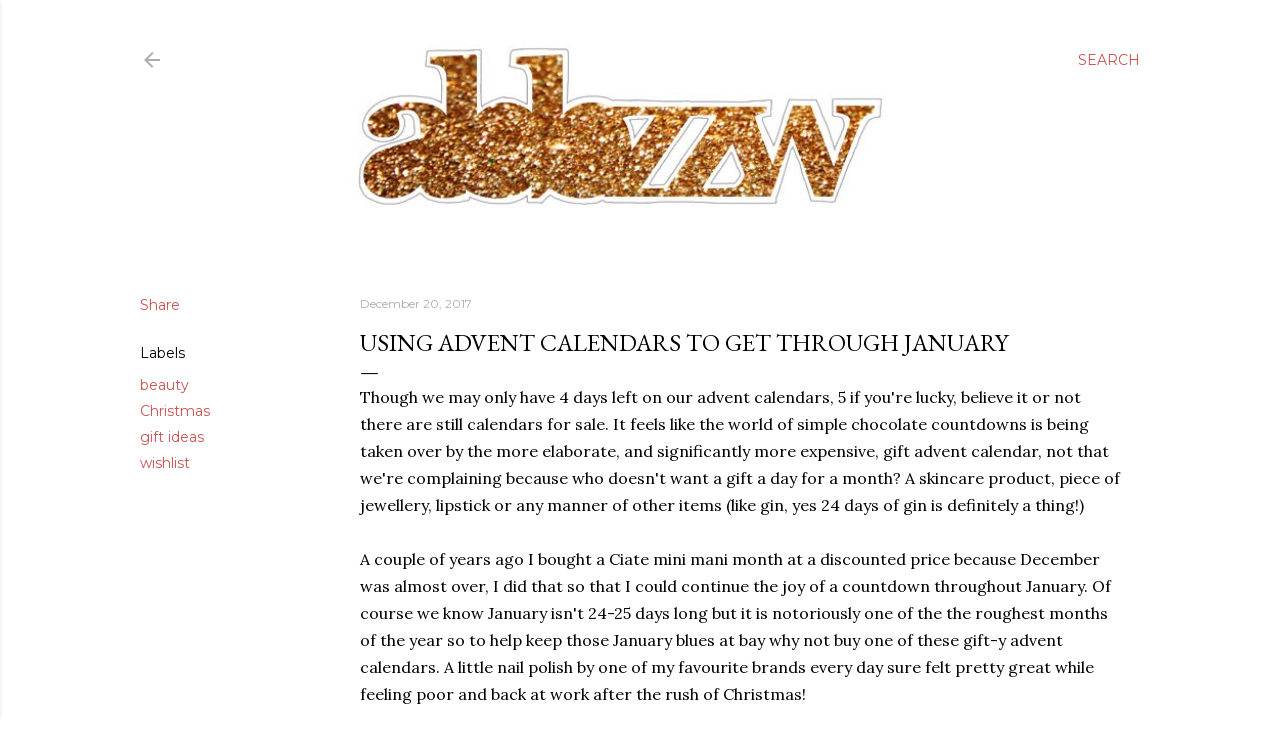

--- FILE ---
content_type: text/html; charset=UTF-8
request_url: https://www.abbzzw.com/2017/12/using-advent-calendars-to-get-through.html
body_size: 21837
content:
<!DOCTYPE html>
<html dir='ltr' lang='en-GB'>
<head>
<meta content='width=device-width, initial-scale=1' name='viewport'/>
<title>using advent calendars to get through January</title>
<meta content='text/html; charset=UTF-8' http-equiv='Content-Type'/>
<!-- Chrome, Firefox OS and Opera -->
<meta content='#ffffff' name='theme-color'/>
<!-- Windows Phone -->
<meta content='#ffffff' name='msapplication-navbutton-color'/>
<meta content='blogger' name='generator'/>
<link href='https://www.abbzzw.com/favicon.ico' rel='icon' type='image/x-icon'/>
<link href='http://www.abbzzw.com/2017/12/using-advent-calendars-to-get-through.html' rel='canonical'/>
<link rel="alternate" type="application/atom+xml" title="abbzzw | personal style &amp; shopping blog - Atom" href="https://www.abbzzw.com/feeds/posts/default" />
<link rel="alternate" type="application/rss+xml" title="abbzzw | personal style &amp; shopping blog - RSS" href="https://www.abbzzw.com/feeds/posts/default?alt=rss" />
<link rel="service.post" type="application/atom+xml" title="abbzzw | personal style &amp; shopping blog - Atom" href="https://www.blogger.com/feeds/6036814830826415778/posts/default" />

<link rel="alternate" type="application/atom+xml" title="abbzzw | personal style &amp; shopping blog - Atom" href="https://www.abbzzw.com/feeds/7596738775870255585/comments/default" />
<!--Can't find substitution for tag [blog.ieCssRetrofitLinks]-->
<link href='https://blogger.googleusercontent.com/img/b/R29vZ2xl/AVvXsEh8rPu4GexTZ7rWs6upu2-lGvJojO1OPKY_lfvEcB5Kz0enYAGWyhC7FczWPW4l4RBjIvjURjAcGG5yVFIuWbrLytiNCdcBnVq9vWuwEIBrDAPYZiaeubS6G44aHaHs2zamzEjU64YBKB8/s1600/advent-calendars-to-buy.jpg' rel='image_src'/>
<meta content='http://www.abbzzw.com/2017/12/using-advent-calendars-to-get-through.html' property='og:url'/>
<meta content='using advent calendars to get through January' property='og:title'/>
<meta content='abbzzw is a style, fashion and lifestyle blog written by Abby, a british blogger based in Devon.' property='og:description'/>
<meta content='https://blogger.googleusercontent.com/img/b/R29vZ2xl/AVvXsEh8rPu4GexTZ7rWs6upu2-lGvJojO1OPKY_lfvEcB5Kz0enYAGWyhC7FczWPW4l4RBjIvjURjAcGG5yVFIuWbrLytiNCdcBnVq9vWuwEIBrDAPYZiaeubS6G44aHaHs2zamzEjU64YBKB8/w1200-h630-p-k-no-nu/advent-calendars-to-buy.jpg' property='og:image'/>
<style type='text/css'>@font-face{font-family:'EB Garamond';font-style:normal;font-weight:400;font-display:swap;src:url(//fonts.gstatic.com/s/ebgaramond/v32/SlGDmQSNjdsmc35JDF1K5E55YMjF_7DPuGi-6_RkCY9_WamXgHlIbvw.woff2)format('woff2');unicode-range:U+0460-052F,U+1C80-1C8A,U+20B4,U+2DE0-2DFF,U+A640-A69F,U+FE2E-FE2F;}@font-face{font-family:'EB Garamond';font-style:normal;font-weight:400;font-display:swap;src:url(//fonts.gstatic.com/s/ebgaramond/v32/SlGDmQSNjdsmc35JDF1K5E55YMjF_7DPuGi-6_RkAI9_WamXgHlIbvw.woff2)format('woff2');unicode-range:U+0301,U+0400-045F,U+0490-0491,U+04B0-04B1,U+2116;}@font-face{font-family:'EB Garamond';font-style:normal;font-weight:400;font-display:swap;src:url(//fonts.gstatic.com/s/ebgaramond/v32/SlGDmQSNjdsmc35JDF1K5E55YMjF_7DPuGi-6_RkCI9_WamXgHlIbvw.woff2)format('woff2');unicode-range:U+1F00-1FFF;}@font-face{font-family:'EB Garamond';font-style:normal;font-weight:400;font-display:swap;src:url(//fonts.gstatic.com/s/ebgaramond/v32/SlGDmQSNjdsmc35JDF1K5E55YMjF_7DPuGi-6_RkB49_WamXgHlIbvw.woff2)format('woff2');unicode-range:U+0370-0377,U+037A-037F,U+0384-038A,U+038C,U+038E-03A1,U+03A3-03FF;}@font-face{font-family:'EB Garamond';font-style:normal;font-weight:400;font-display:swap;src:url(//fonts.gstatic.com/s/ebgaramond/v32/SlGDmQSNjdsmc35JDF1K5E55YMjF_7DPuGi-6_RkC49_WamXgHlIbvw.woff2)format('woff2');unicode-range:U+0102-0103,U+0110-0111,U+0128-0129,U+0168-0169,U+01A0-01A1,U+01AF-01B0,U+0300-0301,U+0303-0304,U+0308-0309,U+0323,U+0329,U+1EA0-1EF9,U+20AB;}@font-face{font-family:'EB Garamond';font-style:normal;font-weight:400;font-display:swap;src:url(//fonts.gstatic.com/s/ebgaramond/v32/SlGDmQSNjdsmc35JDF1K5E55YMjF_7DPuGi-6_RkCo9_WamXgHlIbvw.woff2)format('woff2');unicode-range:U+0100-02BA,U+02BD-02C5,U+02C7-02CC,U+02CE-02D7,U+02DD-02FF,U+0304,U+0308,U+0329,U+1D00-1DBF,U+1E00-1E9F,U+1EF2-1EFF,U+2020,U+20A0-20AB,U+20AD-20C0,U+2113,U+2C60-2C7F,U+A720-A7FF;}@font-face{font-family:'EB Garamond';font-style:normal;font-weight:400;font-display:swap;src:url(//fonts.gstatic.com/s/ebgaramond/v32/SlGDmQSNjdsmc35JDF1K5E55YMjF_7DPuGi-6_RkBI9_WamXgHlI.woff2)format('woff2');unicode-range:U+0000-00FF,U+0131,U+0152-0153,U+02BB-02BC,U+02C6,U+02DA,U+02DC,U+0304,U+0308,U+0329,U+2000-206F,U+20AC,U+2122,U+2191,U+2193,U+2212,U+2215,U+FEFF,U+FFFD;}@font-face{font-family:'Lora';font-style:normal;font-weight:400;font-display:swap;src:url(//fonts.gstatic.com/s/lora/v37/0QI6MX1D_JOuGQbT0gvTJPa787weuxJMkq18ndeYxZ2JTg.woff2)format('woff2');unicode-range:U+0460-052F,U+1C80-1C8A,U+20B4,U+2DE0-2DFF,U+A640-A69F,U+FE2E-FE2F;}@font-face{font-family:'Lora';font-style:normal;font-weight:400;font-display:swap;src:url(//fonts.gstatic.com/s/lora/v37/0QI6MX1D_JOuGQbT0gvTJPa787weuxJFkq18ndeYxZ2JTg.woff2)format('woff2');unicode-range:U+0301,U+0400-045F,U+0490-0491,U+04B0-04B1,U+2116;}@font-face{font-family:'Lora';font-style:normal;font-weight:400;font-display:swap;src:url(//fonts.gstatic.com/s/lora/v37/0QI6MX1D_JOuGQbT0gvTJPa787weuxI9kq18ndeYxZ2JTg.woff2)format('woff2');unicode-range:U+0302-0303,U+0305,U+0307-0308,U+0310,U+0312,U+0315,U+031A,U+0326-0327,U+032C,U+032F-0330,U+0332-0333,U+0338,U+033A,U+0346,U+034D,U+0391-03A1,U+03A3-03A9,U+03B1-03C9,U+03D1,U+03D5-03D6,U+03F0-03F1,U+03F4-03F5,U+2016-2017,U+2034-2038,U+203C,U+2040,U+2043,U+2047,U+2050,U+2057,U+205F,U+2070-2071,U+2074-208E,U+2090-209C,U+20D0-20DC,U+20E1,U+20E5-20EF,U+2100-2112,U+2114-2115,U+2117-2121,U+2123-214F,U+2190,U+2192,U+2194-21AE,U+21B0-21E5,U+21F1-21F2,U+21F4-2211,U+2213-2214,U+2216-22FF,U+2308-230B,U+2310,U+2319,U+231C-2321,U+2336-237A,U+237C,U+2395,U+239B-23B7,U+23D0,U+23DC-23E1,U+2474-2475,U+25AF,U+25B3,U+25B7,U+25BD,U+25C1,U+25CA,U+25CC,U+25FB,U+266D-266F,U+27C0-27FF,U+2900-2AFF,U+2B0E-2B11,U+2B30-2B4C,U+2BFE,U+3030,U+FF5B,U+FF5D,U+1D400-1D7FF,U+1EE00-1EEFF;}@font-face{font-family:'Lora';font-style:normal;font-weight:400;font-display:swap;src:url(//fonts.gstatic.com/s/lora/v37/0QI6MX1D_JOuGQbT0gvTJPa787weuxIvkq18ndeYxZ2JTg.woff2)format('woff2');unicode-range:U+0001-000C,U+000E-001F,U+007F-009F,U+20DD-20E0,U+20E2-20E4,U+2150-218F,U+2190,U+2192,U+2194-2199,U+21AF,U+21E6-21F0,U+21F3,U+2218-2219,U+2299,U+22C4-22C6,U+2300-243F,U+2440-244A,U+2460-24FF,U+25A0-27BF,U+2800-28FF,U+2921-2922,U+2981,U+29BF,U+29EB,U+2B00-2BFF,U+4DC0-4DFF,U+FFF9-FFFB,U+10140-1018E,U+10190-1019C,U+101A0,U+101D0-101FD,U+102E0-102FB,U+10E60-10E7E,U+1D2C0-1D2D3,U+1D2E0-1D37F,U+1F000-1F0FF,U+1F100-1F1AD,U+1F1E6-1F1FF,U+1F30D-1F30F,U+1F315,U+1F31C,U+1F31E,U+1F320-1F32C,U+1F336,U+1F378,U+1F37D,U+1F382,U+1F393-1F39F,U+1F3A7-1F3A8,U+1F3AC-1F3AF,U+1F3C2,U+1F3C4-1F3C6,U+1F3CA-1F3CE,U+1F3D4-1F3E0,U+1F3ED,U+1F3F1-1F3F3,U+1F3F5-1F3F7,U+1F408,U+1F415,U+1F41F,U+1F426,U+1F43F,U+1F441-1F442,U+1F444,U+1F446-1F449,U+1F44C-1F44E,U+1F453,U+1F46A,U+1F47D,U+1F4A3,U+1F4B0,U+1F4B3,U+1F4B9,U+1F4BB,U+1F4BF,U+1F4C8-1F4CB,U+1F4D6,U+1F4DA,U+1F4DF,U+1F4E3-1F4E6,U+1F4EA-1F4ED,U+1F4F7,U+1F4F9-1F4FB,U+1F4FD-1F4FE,U+1F503,U+1F507-1F50B,U+1F50D,U+1F512-1F513,U+1F53E-1F54A,U+1F54F-1F5FA,U+1F610,U+1F650-1F67F,U+1F687,U+1F68D,U+1F691,U+1F694,U+1F698,U+1F6AD,U+1F6B2,U+1F6B9-1F6BA,U+1F6BC,U+1F6C6-1F6CF,U+1F6D3-1F6D7,U+1F6E0-1F6EA,U+1F6F0-1F6F3,U+1F6F7-1F6FC,U+1F700-1F7FF,U+1F800-1F80B,U+1F810-1F847,U+1F850-1F859,U+1F860-1F887,U+1F890-1F8AD,U+1F8B0-1F8BB,U+1F8C0-1F8C1,U+1F900-1F90B,U+1F93B,U+1F946,U+1F984,U+1F996,U+1F9E9,U+1FA00-1FA6F,U+1FA70-1FA7C,U+1FA80-1FA89,U+1FA8F-1FAC6,U+1FACE-1FADC,U+1FADF-1FAE9,U+1FAF0-1FAF8,U+1FB00-1FBFF;}@font-face{font-family:'Lora';font-style:normal;font-weight:400;font-display:swap;src:url(//fonts.gstatic.com/s/lora/v37/0QI6MX1D_JOuGQbT0gvTJPa787weuxJOkq18ndeYxZ2JTg.woff2)format('woff2');unicode-range:U+0102-0103,U+0110-0111,U+0128-0129,U+0168-0169,U+01A0-01A1,U+01AF-01B0,U+0300-0301,U+0303-0304,U+0308-0309,U+0323,U+0329,U+1EA0-1EF9,U+20AB;}@font-face{font-family:'Lora';font-style:normal;font-weight:400;font-display:swap;src:url(//fonts.gstatic.com/s/lora/v37/0QI6MX1D_JOuGQbT0gvTJPa787weuxJPkq18ndeYxZ2JTg.woff2)format('woff2');unicode-range:U+0100-02BA,U+02BD-02C5,U+02C7-02CC,U+02CE-02D7,U+02DD-02FF,U+0304,U+0308,U+0329,U+1D00-1DBF,U+1E00-1E9F,U+1EF2-1EFF,U+2020,U+20A0-20AB,U+20AD-20C0,U+2113,U+2C60-2C7F,U+A720-A7FF;}@font-face{font-family:'Lora';font-style:normal;font-weight:400;font-display:swap;src:url(//fonts.gstatic.com/s/lora/v37/0QI6MX1D_JOuGQbT0gvTJPa787weuxJBkq18ndeYxZ0.woff2)format('woff2');unicode-range:U+0000-00FF,U+0131,U+0152-0153,U+02BB-02BC,U+02C6,U+02DA,U+02DC,U+0304,U+0308,U+0329,U+2000-206F,U+20AC,U+2122,U+2191,U+2193,U+2212,U+2215,U+FEFF,U+FFFD;}@font-face{font-family:'Montserrat';font-style:normal;font-weight:400;font-display:swap;src:url(//fonts.gstatic.com/s/montserrat/v31/JTUSjIg1_i6t8kCHKm459WRhyyTh89ZNpQ.woff2)format('woff2');unicode-range:U+0460-052F,U+1C80-1C8A,U+20B4,U+2DE0-2DFF,U+A640-A69F,U+FE2E-FE2F;}@font-face{font-family:'Montserrat';font-style:normal;font-weight:400;font-display:swap;src:url(//fonts.gstatic.com/s/montserrat/v31/JTUSjIg1_i6t8kCHKm459W1hyyTh89ZNpQ.woff2)format('woff2');unicode-range:U+0301,U+0400-045F,U+0490-0491,U+04B0-04B1,U+2116;}@font-face{font-family:'Montserrat';font-style:normal;font-weight:400;font-display:swap;src:url(//fonts.gstatic.com/s/montserrat/v31/JTUSjIg1_i6t8kCHKm459WZhyyTh89ZNpQ.woff2)format('woff2');unicode-range:U+0102-0103,U+0110-0111,U+0128-0129,U+0168-0169,U+01A0-01A1,U+01AF-01B0,U+0300-0301,U+0303-0304,U+0308-0309,U+0323,U+0329,U+1EA0-1EF9,U+20AB;}@font-face{font-family:'Montserrat';font-style:normal;font-weight:400;font-display:swap;src:url(//fonts.gstatic.com/s/montserrat/v31/JTUSjIg1_i6t8kCHKm459WdhyyTh89ZNpQ.woff2)format('woff2');unicode-range:U+0100-02BA,U+02BD-02C5,U+02C7-02CC,U+02CE-02D7,U+02DD-02FF,U+0304,U+0308,U+0329,U+1D00-1DBF,U+1E00-1E9F,U+1EF2-1EFF,U+2020,U+20A0-20AB,U+20AD-20C0,U+2113,U+2C60-2C7F,U+A720-A7FF;}@font-face{font-family:'Montserrat';font-style:normal;font-weight:400;font-display:swap;src:url(//fonts.gstatic.com/s/montserrat/v31/JTUSjIg1_i6t8kCHKm459WlhyyTh89Y.woff2)format('woff2');unicode-range:U+0000-00FF,U+0131,U+0152-0153,U+02BB-02BC,U+02C6,U+02DA,U+02DC,U+0304,U+0308,U+0329,U+2000-206F,U+20AC,U+2122,U+2191,U+2193,U+2212,U+2215,U+FEFF,U+FFFD;}@font-face{font-family:'Montserrat';font-style:normal;font-weight:700;font-display:swap;src:url(//fonts.gstatic.com/s/montserrat/v31/JTUSjIg1_i6t8kCHKm459WRhyyTh89ZNpQ.woff2)format('woff2');unicode-range:U+0460-052F,U+1C80-1C8A,U+20B4,U+2DE0-2DFF,U+A640-A69F,U+FE2E-FE2F;}@font-face{font-family:'Montserrat';font-style:normal;font-weight:700;font-display:swap;src:url(//fonts.gstatic.com/s/montserrat/v31/JTUSjIg1_i6t8kCHKm459W1hyyTh89ZNpQ.woff2)format('woff2');unicode-range:U+0301,U+0400-045F,U+0490-0491,U+04B0-04B1,U+2116;}@font-face{font-family:'Montserrat';font-style:normal;font-weight:700;font-display:swap;src:url(//fonts.gstatic.com/s/montserrat/v31/JTUSjIg1_i6t8kCHKm459WZhyyTh89ZNpQ.woff2)format('woff2');unicode-range:U+0102-0103,U+0110-0111,U+0128-0129,U+0168-0169,U+01A0-01A1,U+01AF-01B0,U+0300-0301,U+0303-0304,U+0308-0309,U+0323,U+0329,U+1EA0-1EF9,U+20AB;}@font-face{font-family:'Montserrat';font-style:normal;font-weight:700;font-display:swap;src:url(//fonts.gstatic.com/s/montserrat/v31/JTUSjIg1_i6t8kCHKm459WdhyyTh89ZNpQ.woff2)format('woff2');unicode-range:U+0100-02BA,U+02BD-02C5,U+02C7-02CC,U+02CE-02D7,U+02DD-02FF,U+0304,U+0308,U+0329,U+1D00-1DBF,U+1E00-1E9F,U+1EF2-1EFF,U+2020,U+20A0-20AB,U+20AD-20C0,U+2113,U+2C60-2C7F,U+A720-A7FF;}@font-face{font-family:'Montserrat';font-style:normal;font-weight:700;font-display:swap;src:url(//fonts.gstatic.com/s/montserrat/v31/JTUSjIg1_i6t8kCHKm459WlhyyTh89Y.woff2)format('woff2');unicode-range:U+0000-00FF,U+0131,U+0152-0153,U+02BB-02BC,U+02C6,U+02DA,U+02DC,U+0304,U+0308,U+0329,U+2000-206F,U+20AC,U+2122,U+2191,U+2193,U+2212,U+2215,U+FEFF,U+FFFD;}</style>
<style id='page-skin-1' type='text/css'><!--
/*! normalize.css v3.0.1 | MIT License | git.io/normalize */html{font-family:sans-serif;-ms-text-size-adjust:100%;-webkit-text-size-adjust:100%}body{margin:0}article,aside,details,figcaption,figure,footer,header,hgroup,main,nav,section,summary{display:block}audio,canvas,progress,video{display:inline-block;vertical-align:baseline}audio:not([controls]){display:none;height:0}[hidden],template{display:none}a{background:transparent}a:active,a:hover{outline:0}abbr[title]{border-bottom:1px dotted}b,strong{font-weight:bold}dfn{font-style:italic}h1{font-size:2em;margin:.67em 0}mark{background:#ff0;color:#000}small{font-size:80%}sub,sup{font-size:75%;line-height:0;position:relative;vertical-align:baseline}sup{top:-0.5em}sub{bottom:-0.25em}img{border:0}svg:not(:root){overflow:hidden}figure{margin:1em 40px}hr{-moz-box-sizing:content-box;box-sizing:content-box;height:0}pre{overflow:auto}code,kbd,pre,samp{font-family:monospace,monospace;font-size:1em}button,input,optgroup,select,textarea{color:inherit;font:inherit;margin:0}button{overflow:visible}button,select{text-transform:none}button,html input[type="button"],input[type="reset"],input[type="submit"]{-webkit-appearance:button;cursor:pointer}button[disabled],html input[disabled]{cursor:default}button::-moz-focus-inner,input::-moz-focus-inner{border:0;padding:0}input{line-height:normal}input[type="checkbox"],input[type="radio"]{box-sizing:border-box;padding:0}input[type="number"]::-webkit-inner-spin-button,input[type="number"]::-webkit-outer-spin-button{height:auto}input[type="search"]{-webkit-appearance:textfield;-moz-box-sizing:content-box;-webkit-box-sizing:content-box;box-sizing:content-box}input[type="search"]::-webkit-search-cancel-button,input[type="search"]::-webkit-search-decoration{-webkit-appearance:none}fieldset{border:1px solid #c0c0c0;margin:0 2px;padding:.35em .625em .75em}legend{border:0;padding:0}textarea{overflow:auto}optgroup{font-weight:bold}table{border-collapse:collapse;border-spacing:0}td,th{padding:0}
/*!************************************************
* Blogger Template Style
* Name: Soho
**************************************************/
body{
overflow-wrap:break-word;
word-break:break-word;
word-wrap:break-word
}
.hidden{
display:none
}
.invisible{
visibility:hidden
}
.container::after,.float-container::after{
clear:both;
content:"";
display:table
}
.clearboth{
clear:both
}
#comments .comment .comment-actions,.subscribe-popup .FollowByEmail .follow-by-email-submit{
background:0 0;
border:0;
box-shadow:none;
color:#cc5252;
cursor:pointer;
font-size:14px;
font-weight:700;
outline:0;
text-decoration:none;
text-transform:uppercase;
width:auto
}
.dim-overlay{
background-color:rgba(0,0,0,.54);
height:100vh;
left:0;
position:fixed;
top:0;
width:100%
}
#sharing-dim-overlay{
background-color:transparent
}
input::-ms-clear{
display:none
}
.blogger-logo,.svg-icon-24.blogger-logo{
fill:#ff9800;
opacity:1
}
.loading-spinner-large{
-webkit-animation:mspin-rotate 1.568s infinite linear;
animation:mspin-rotate 1.568s infinite linear;
height:48px;
overflow:hidden;
position:absolute;
width:48px;
z-index:200
}
.loading-spinner-large>div{
-webkit-animation:mspin-revrot 5332ms infinite steps(4);
animation:mspin-revrot 5332ms infinite steps(4)
}
.loading-spinner-large>div>div{
-webkit-animation:mspin-singlecolor-large-film 1333ms infinite steps(81);
animation:mspin-singlecolor-large-film 1333ms infinite steps(81);
background-size:100%;
height:48px;
width:3888px
}
.mspin-black-large>div>div,.mspin-grey_54-large>div>div{
background-image:url(https://www.blogblog.com/indie/mspin_black_large.svg)
}
.mspin-white-large>div>div{
background-image:url(https://www.blogblog.com/indie/mspin_white_large.svg)
}
.mspin-grey_54-large{
opacity:.54
}
@-webkit-keyframes mspin-singlecolor-large-film{
from{
-webkit-transform:translateX(0);
transform:translateX(0)
}
to{
-webkit-transform:translateX(-3888px);
transform:translateX(-3888px)
}
}
@keyframes mspin-singlecolor-large-film{
from{
-webkit-transform:translateX(0);
transform:translateX(0)
}
to{
-webkit-transform:translateX(-3888px);
transform:translateX(-3888px)
}
}
@-webkit-keyframes mspin-rotate{
from{
-webkit-transform:rotate(0);
transform:rotate(0)
}
to{
-webkit-transform:rotate(360deg);
transform:rotate(360deg)
}
}
@keyframes mspin-rotate{
from{
-webkit-transform:rotate(0);
transform:rotate(0)
}
to{
-webkit-transform:rotate(360deg);
transform:rotate(360deg)
}
}
@-webkit-keyframes mspin-revrot{
from{
-webkit-transform:rotate(0);
transform:rotate(0)
}
to{
-webkit-transform:rotate(-360deg);
transform:rotate(-360deg)
}
}
@keyframes mspin-revrot{
from{
-webkit-transform:rotate(0);
transform:rotate(0)
}
to{
-webkit-transform:rotate(-360deg);
transform:rotate(-360deg)
}
}
.skip-navigation{
background-color:#fff;
box-sizing:border-box;
color:#000;
display:block;
height:0;
left:0;
line-height:50px;
overflow:hidden;
padding-top:0;
position:fixed;
text-align:center;
top:0;
-webkit-transition:box-shadow .3s,height .3s,padding-top .3s;
transition:box-shadow .3s,height .3s,padding-top .3s;
width:100%;
z-index:900
}
.skip-navigation:focus{
box-shadow:0 4px 5px 0 rgba(0,0,0,.14),0 1px 10px 0 rgba(0,0,0,.12),0 2px 4px -1px rgba(0,0,0,.2);
height:50px
}
#main{
outline:0
}
.main-heading{
position:absolute;
clip:rect(1px,1px,1px,1px);
padding:0;
border:0;
height:1px;
width:1px;
overflow:hidden
}
.Attribution{
margin-top:1em;
text-align:center
}
.Attribution .blogger img,.Attribution .blogger svg{
vertical-align:bottom
}
.Attribution .blogger img{
margin-right:.5em
}
.Attribution div{
line-height:24px;
margin-top:.5em
}
.Attribution .copyright,.Attribution .image-attribution{
font-size:.7em;
margin-top:1.5em
}
.BLOG_mobile_video_class{
display:none
}
.bg-photo{
background-attachment:scroll!important
}
body .CSS_LIGHTBOX{
z-index:900
}
.extendable .show-less,.extendable .show-more{
border-color:#cc5252;
color:#cc5252;
margin-top:8px
}
.extendable .show-less.hidden,.extendable .show-more.hidden{
display:none
}
.inline-ad{
display:none;
max-width:100%;
overflow:hidden
}
.adsbygoogle{
display:block
}
#cookieChoiceInfo{
bottom:0;
top:auto
}
iframe.b-hbp-video{
border:0
}
.post-body img{
max-width:100%
}
.post-body iframe{
max-width:100%
}
.post-body a[imageanchor="1"]{
display:inline-block
}
.byline{
margin-right:1em
}
.byline:last-child{
margin-right:0
}
.link-copied-dialog{
max-width:520px;
outline:0
}
.link-copied-dialog .modal-dialog-buttons{
margin-top:8px
}
.link-copied-dialog .goog-buttonset-default{
background:0 0;
border:0
}
.link-copied-dialog .goog-buttonset-default:focus{
outline:0
}
.paging-control-container{
margin-bottom:16px
}
.paging-control-container .paging-control{
display:inline-block
}
.paging-control-container .comment-range-text::after,.paging-control-container .paging-control{
color:#cc5252
}
.paging-control-container .comment-range-text,.paging-control-container .paging-control{
margin-right:8px
}
.paging-control-container .comment-range-text::after,.paging-control-container .paging-control::after{
content:"\b7";
cursor:default;
padding-left:8px;
pointer-events:none
}
.paging-control-container .comment-range-text:last-child::after,.paging-control-container .paging-control:last-child::after{
content:none
}
.byline.reactions iframe{
height:20px
}
.b-notification{
color:#000;
background-color:#fff;
border-bottom:solid 1px #000;
box-sizing:border-box;
padding:16px 32px;
text-align:center
}
.b-notification.visible{
-webkit-transition:margin-top .3s cubic-bezier(.4,0,.2,1);
transition:margin-top .3s cubic-bezier(.4,0,.2,1)
}
.b-notification.invisible{
position:absolute
}
.b-notification-close{
position:absolute;
right:8px;
top:8px
}
.no-posts-message{
line-height:40px;
text-align:center
}
@media screen and (max-width:1240px){
body.item-view .post-body a[imageanchor="1"][style*="float: left;"],body.item-view .post-body a[imageanchor="1"][style*="float: right;"]{
float:none!important;
clear:none!important
}
body.item-view .post-body a[imageanchor="1"] img{
display:block;
height:auto;
margin:0 auto
}
body.item-view .post-body>.separator:first-child>a[imageanchor="1"]:first-child{
margin-top:20px
}
.post-body a[imageanchor]{
display:block
}
body.item-view .post-body a[imageanchor="1"]{
margin-left:0!important;
margin-right:0!important
}
body.item-view .post-body a[imageanchor="1"]+a[imageanchor="1"]{
margin-top:16px
}
}
.item-control{
display:none
}
#comments{
border-top:1px dashed rgba(0,0,0,.54);
margin-top:20px;
padding:20px
}
#comments .comment-thread ol{
margin:0;
padding-left:0;
padding-left:0
}
#comments .comment .comment-replybox-single,#comments .comment-thread .comment-replies{
margin-left:60px
}
#comments .comment-thread .thread-count{
display:none
}
#comments .comment{
list-style-type:none;
padding:0 0 30px;
position:relative
}
#comments .comment .comment{
padding-bottom:8px
}
.comment .avatar-image-container{
position:absolute
}
.comment .avatar-image-container img{
border-radius:50%
}
.avatar-image-container svg,.comment .avatar-image-container .avatar-icon{
border-radius:50%;
border:solid 1px #000000;
box-sizing:border-box;
fill:#000000;
height:35px;
margin:0;
padding:7px;
width:35px
}
.comment .comment-block{
margin-top:10px;
margin-left:60px;
padding-bottom:0
}
#comments .comment-author-header-wrapper{
margin-left:40px
}
#comments .comment .thread-expanded .comment-block{
padding-bottom:20px
}
#comments .comment .comment-header .user,#comments .comment .comment-header .user a{
color:#000000;
font-style:normal;
font-weight:700
}
#comments .comment .comment-actions{
bottom:0;
margin-bottom:15px;
position:absolute
}
#comments .comment .comment-actions>*{
margin-right:8px
}
#comments .comment .comment-header .datetime{
bottom:0;
color:rgba(102, 102, 102, 0.54);
display:inline-block;
font-size:13px;
font-style:italic;
margin-left:8px
}
#comments .comment .comment-footer .comment-timestamp a,#comments .comment .comment-header .datetime a{
color:rgba(102, 102, 102, 0.54)
}
#comments .comment .comment-content,.comment .comment-body{
margin-top:12px;
word-break:break-word
}
.comment-body{
margin-bottom:12px
}
#comments.embed[data-num-comments="0"]{
border:0;
margin-top:0;
padding-top:0
}
#comments.embed[data-num-comments="0"] #comment-post-message,#comments.embed[data-num-comments="0"] div.comment-form>p,#comments.embed[data-num-comments="0"] p.comment-footer{
display:none
}
#comment-editor-src{
display:none
}
.comments .comments-content .loadmore.loaded{
max-height:0;
opacity:0;
overflow:hidden
}
.extendable .remaining-items{
height:0;
overflow:hidden;
-webkit-transition:height .3s cubic-bezier(.4,0,.2,1);
transition:height .3s cubic-bezier(.4,0,.2,1)
}
.extendable .remaining-items.expanded{
height:auto
}
.svg-icon-24,.svg-icon-24-button{
cursor:pointer;
height:24px;
width:24px;
min-width:24px
}
.touch-icon{
margin:-12px;
padding:12px
}
.touch-icon:active,.touch-icon:focus{
background-color:rgba(153,153,153,.4);
border-radius:50%
}
svg:not(:root).touch-icon{
overflow:visible
}
html[dir=rtl] .rtl-reversible-icon{
-webkit-transform:scaleX(-1);
-ms-transform:scaleX(-1);
transform:scaleX(-1)
}
.svg-icon-24-button,.touch-icon-button{
background:0 0;
border:0;
margin:0;
outline:0;
padding:0
}
.touch-icon-button .touch-icon:active,.touch-icon-button .touch-icon:focus{
background-color:transparent
}
.touch-icon-button:active .touch-icon,.touch-icon-button:focus .touch-icon{
background-color:rgba(153,153,153,.4);
border-radius:50%
}
.Profile .default-avatar-wrapper .avatar-icon{
border-radius:50%;
border:solid 1px #000000;
box-sizing:border-box;
fill:#000000;
margin:0
}
.Profile .individual .default-avatar-wrapper .avatar-icon{
padding:25px
}
.Profile .individual .avatar-icon,.Profile .individual .profile-img{
height:120px;
width:120px
}
.Profile .team .default-avatar-wrapper .avatar-icon{
padding:8px
}
.Profile .team .avatar-icon,.Profile .team .default-avatar-wrapper,.Profile .team .profile-img{
height:40px;
width:40px
}
.snippet-container{
margin:0;
position:relative;
overflow:hidden
}
.snippet-fade{
bottom:0;
box-sizing:border-box;
position:absolute;
width:96px
}
.snippet-fade{
right:0
}
.snippet-fade:after{
content:"\2026"
}
.snippet-fade:after{
float:right
}
.centered-top-container.sticky{
left:0;
position:fixed;
right:0;
top:0;
width:auto;
z-index:50;
-webkit-transition-property:opacity,-webkit-transform;
transition-property:opacity,-webkit-transform;
transition-property:transform,opacity;
transition-property:transform,opacity,-webkit-transform;
-webkit-transition-duration:.2s;
transition-duration:.2s;
-webkit-transition-timing-function:cubic-bezier(.4,0,.2,1);
transition-timing-function:cubic-bezier(.4,0,.2,1)
}
.centered-top-placeholder{
display:none
}
.collapsed-header .centered-top-placeholder{
display:block
}
.centered-top-container .Header .replaced h1,.centered-top-placeholder .Header .replaced h1{
display:none
}
.centered-top-container.sticky .Header .replaced h1{
display:block
}
.centered-top-container.sticky .Header .header-widget{
background:0 0
}
.centered-top-container.sticky .Header .header-image-wrapper{
display:none
}
.centered-top-container img,.centered-top-placeholder img{
max-width:100%
}
.collapsible{
-webkit-transition:height .3s cubic-bezier(.4,0,.2,1);
transition:height .3s cubic-bezier(.4,0,.2,1)
}
.collapsible,.collapsible>summary{
display:block;
overflow:hidden
}
.collapsible>:not(summary){
display:none
}
.collapsible[open]>:not(summary){
display:block
}
.collapsible:focus,.collapsible>summary:focus{
outline:0
}
.collapsible>summary{
cursor:pointer;
display:block;
padding:0
}
.collapsible:focus>summary,.collapsible>summary:focus{
background-color:transparent
}
.collapsible>summary::-webkit-details-marker{
display:none
}
.collapsible-title{
-webkit-box-align:center;
-webkit-align-items:center;
-ms-flex-align:center;
align-items:center;
display:-webkit-box;
display:-webkit-flex;
display:-ms-flexbox;
display:flex
}
.collapsible-title .title{
-webkit-box-flex:1;
-webkit-flex:1 1 auto;
-ms-flex:1 1 auto;
flex:1 1 auto;
-webkit-box-ordinal-group:1;
-webkit-order:0;
-ms-flex-order:0;
order:0;
overflow:hidden;
text-overflow:ellipsis;
white-space:nowrap
}
.collapsible-title .chevron-down,.collapsible[open] .collapsible-title .chevron-up{
display:block
}
.collapsible-title .chevron-up,.collapsible[open] .collapsible-title .chevron-down{
display:none
}
.flat-button{
cursor:pointer;
display:inline-block;
font-weight:700;
text-transform:uppercase;
border-radius:2px;
padding:8px;
margin:-8px
}
.flat-icon-button{
background:0 0;
border:0;
margin:0;
outline:0;
padding:0;
margin:-12px;
padding:12px;
cursor:pointer;
box-sizing:content-box;
display:inline-block;
line-height:0
}
.flat-icon-button,.flat-icon-button .splash-wrapper{
border-radius:50%
}
.flat-icon-button .splash.animate{
-webkit-animation-duration:.3s;
animation-duration:.3s
}
.overflowable-container{
max-height:28px;
overflow:hidden;
position:relative
}
.overflow-button{
cursor:pointer
}
#overflowable-dim-overlay{
background:0 0
}
.overflow-popup{
box-shadow:0 2px 2px 0 rgba(0,0,0,.14),0 3px 1px -2px rgba(0,0,0,.2),0 1px 5px 0 rgba(0,0,0,.12);
background-color:#ffffff;
left:0;
max-width:calc(100% - 32px);
position:absolute;
top:0;
visibility:hidden;
z-index:101
}
.overflow-popup ul{
list-style:none
}
.overflow-popup .tabs li,.overflow-popup li{
display:block;
height:auto
}
.overflow-popup .tabs li{
padding-left:0;
padding-right:0
}
.overflow-button.hidden,.overflow-popup .tabs li.hidden,.overflow-popup li.hidden{
display:none
}
.search{
display:-webkit-box;
display:-webkit-flex;
display:-ms-flexbox;
display:flex;
line-height:24px;
width:24px
}
.search.focused{
width:100%
}
.search.focused .section{
width:100%
}
.search form{
z-index:101
}
.search h3{
display:none
}
.search form{
display:-webkit-box;
display:-webkit-flex;
display:-ms-flexbox;
display:flex;
-webkit-box-flex:1;
-webkit-flex:1 0 0;
-ms-flex:1 0 0px;
flex:1 0 0;
border-bottom:solid 1px transparent;
padding-bottom:8px
}
.search form>*{
display:none
}
.search.focused form>*{
display:block
}
.search .search-input label{
display:none
}
.centered-top-placeholder.cloned .search form{
z-index:30
}
.search.focused form{
border-color:rgba(102, 102, 102, 0.54);
position:relative;
width:auto
}
.collapsed-header .centered-top-container .search.focused form{
border-bottom-color:transparent
}
.search-expand{
-webkit-box-flex:0;
-webkit-flex:0 0 auto;
-ms-flex:0 0 auto;
flex:0 0 auto
}
.search-expand-text{
display:none
}
.search-close{
display:inline;
vertical-align:middle
}
.search-input{
-webkit-box-flex:1;
-webkit-flex:1 0 1px;
-ms-flex:1 0 1px;
flex:1 0 1px
}
.search-input input{
background:0 0;
border:0;
box-sizing:border-box;
color:rgba(102, 102, 102, 0.54);
display:inline-block;
outline:0;
width:calc(100% - 48px)
}
.search-input input.no-cursor{
color:transparent;
text-shadow:0 0 0 rgba(102, 102, 102, 0.54)
}
.collapsed-header .centered-top-container .search-action,.collapsed-header .centered-top-container .search-input input{
color:rgba(102, 102, 102, 0.54)
}
.collapsed-header .centered-top-container .search-input input.no-cursor{
color:transparent;
text-shadow:0 0 0 rgba(102, 102, 102, 0.54)
}
.collapsed-header .centered-top-container .search-input input.no-cursor:focus,.search-input input.no-cursor:focus{
outline:0
}
.search-focused>*{
visibility:hidden
}
.search-focused .search,.search-focused .search-icon{
visibility:visible
}
.search.focused .search-action{
display:block
}
.search.focused .search-action:disabled{
opacity:.3
}
.widget.Sharing .sharing-button{
display:none
}
.widget.Sharing .sharing-buttons li{
padding:0
}
.widget.Sharing .sharing-buttons li span{
display:none
}
.post-share-buttons{
position:relative
}
.centered-bottom .share-buttons .svg-icon-24,.share-buttons .svg-icon-24{
fill:#000000
}
.sharing-open.touch-icon-button:active .touch-icon,.sharing-open.touch-icon-button:focus .touch-icon{
background-color:transparent
}
.share-buttons{
background-color:#ffffff;
border-radius:2px;
box-shadow:0 2px 2px 0 rgba(0,0,0,.14),0 3px 1px -2px rgba(0,0,0,.2),0 1px 5px 0 rgba(0,0,0,.12);
color:#000000;
list-style:none;
margin:0;
padding:8px 0;
position:absolute;
top:-11px;
min-width:200px;
z-index:101
}
.share-buttons.hidden{
display:none
}
.sharing-button{
background:0 0;
border:0;
margin:0;
outline:0;
padding:0;
cursor:pointer
}
.share-buttons li{
margin:0;
height:48px
}
.share-buttons li:last-child{
margin-bottom:0
}
.share-buttons li .sharing-platform-button{
box-sizing:border-box;
cursor:pointer;
display:block;
height:100%;
margin-bottom:0;
padding:0 16px;
position:relative;
width:100%
}
.share-buttons li .sharing-platform-button:focus,.share-buttons li .sharing-platform-button:hover{
background-color:rgba(128,128,128,.1);
outline:0
}
.share-buttons li svg[class*=" sharing-"],.share-buttons li svg[class^=sharing-]{
position:absolute;
top:10px
}
.share-buttons li span.sharing-platform-button{
position:relative;
top:0
}
.share-buttons li .platform-sharing-text{
display:block;
font-size:16px;
line-height:48px;
white-space:nowrap
}
.share-buttons li .platform-sharing-text{
margin-left:56px
}
.sidebar-container{
background-color:#f7f7f7;
max-width:284px;
overflow-y:auto;
-webkit-transition-property:-webkit-transform;
transition-property:-webkit-transform;
transition-property:transform;
transition-property:transform,-webkit-transform;
-webkit-transition-duration:.3s;
transition-duration:.3s;
-webkit-transition-timing-function:cubic-bezier(0,0,.2,1);
transition-timing-function:cubic-bezier(0,0,.2,1);
width:284px;
z-index:101;
-webkit-overflow-scrolling:touch
}
.sidebar-container .navigation{
line-height:0;
padding:16px
}
.sidebar-container .sidebar-back{
cursor:pointer
}
.sidebar-container .widget{
background:0 0;
margin:0 16px;
padding:16px 0
}
.sidebar-container .widget .title{
color:rgba(102, 102, 102, 0.54);
margin:0
}
.sidebar-container .widget ul{
list-style:none;
margin:0;
padding:0
}
.sidebar-container .widget ul ul{
margin-left:1em
}
.sidebar-container .widget li{
font-size:16px;
line-height:normal
}
.sidebar-container .widget+.widget{
border-top:1px dashed rgba(102, 102, 102, 0.54)
}
.BlogArchive li{
margin:16px 0
}
.BlogArchive li:last-child{
margin-bottom:0
}
.Label li a{
display:inline-block
}
.BlogArchive .post-count,.Label .label-count{
float:right;
margin-left:.25em
}
.BlogArchive .post-count::before,.Label .label-count::before{
content:"("
}
.BlogArchive .post-count::after,.Label .label-count::after{
content:")"
}
.widget.Translate .skiptranslate>div{
display:block!important
}
.widget.Profile .profile-link{
display:-webkit-box;
display:-webkit-flex;
display:-ms-flexbox;
display:flex
}
.widget.Profile .team-member .default-avatar-wrapper,.widget.Profile .team-member .profile-img{
-webkit-box-flex:0;
-webkit-flex:0 0 auto;
-ms-flex:0 0 auto;
flex:0 0 auto;
margin-right:1em
}
.widget.Profile .individual .profile-link{
-webkit-box-orient:vertical;
-webkit-box-direction:normal;
-webkit-flex-direction:column;
-ms-flex-direction:column;
flex-direction:column
}
.widget.Profile .team .profile-link .profile-name{
-webkit-align-self:center;
-ms-flex-item-align:center;
align-self:center;
display:block;
-webkit-box-flex:1;
-webkit-flex:1 1 auto;
-ms-flex:1 1 auto;
flex:1 1 auto
}
.dim-overlay{
background-color:rgba(0,0,0,.54);
z-index:100
}
body.sidebar-visible{
overflow-y:hidden
}
@media screen and (max-width:1517px){
.sidebar-container{
bottom:0;
position:fixed;
top:0;
left:0;
right:auto
}
.sidebar-container.sidebar-invisible{
-webkit-transition-timing-function:cubic-bezier(.4,0,.6,1);
transition-timing-function:cubic-bezier(.4,0,.6,1)
}
html[dir=ltr] .sidebar-container.sidebar-invisible{
-webkit-transform:translateX(-284px);
-ms-transform:translateX(-284px);
transform:translateX(-284px)
}
html[dir=rtl] .sidebar-container.sidebar-invisible{
-webkit-transform:translateX(284px);
-ms-transform:translateX(284px);
transform:translateX(284px)
}
}
@media screen and (min-width:1518px){
.sidebar-container{
position:absolute;
top:0;
left:0;
right:auto
}
.sidebar-container .navigation{
display:none
}
}
.dialog{
box-shadow:0 2px 2px 0 rgba(0,0,0,.14),0 3px 1px -2px rgba(0,0,0,.2),0 1px 5px 0 rgba(0,0,0,.12);
background:#ffffff;
box-sizing:border-box;
color:#000000;
padding:30px;
position:fixed;
text-align:center;
width:calc(100% - 24px);
z-index:101
}
.dialog input[type=email],.dialog input[type=text]{
background-color:transparent;
border:0;
border-bottom:solid 1px rgba(0,0,0,.12);
color:#000000;
display:block;
font-family:EB Garamond, serif;
font-size:16px;
line-height:24px;
margin:auto;
padding-bottom:7px;
outline:0;
text-align:center;
width:100%
}
.dialog input[type=email]::-webkit-input-placeholder,.dialog input[type=text]::-webkit-input-placeholder{
color:#000000
}
.dialog input[type=email]::-moz-placeholder,.dialog input[type=text]::-moz-placeholder{
color:#000000
}
.dialog input[type=email]:-ms-input-placeholder,.dialog input[type=text]:-ms-input-placeholder{
color:#000000
}
.dialog input[type=email]::-ms-input-placeholder,.dialog input[type=text]::-ms-input-placeholder{
color:#000000
}
.dialog input[type=email]::placeholder,.dialog input[type=text]::placeholder{
color:#000000
}
.dialog input[type=email]:focus,.dialog input[type=text]:focus{
border-bottom:solid 2px #cc5252;
padding-bottom:6px
}
.dialog input.no-cursor{
color:transparent;
text-shadow:0 0 0 #000000
}
.dialog input.no-cursor:focus{
outline:0
}
.dialog input.no-cursor:focus{
outline:0
}
.dialog input[type=submit]{
font-family:EB Garamond, serif
}
.dialog .goog-buttonset-default{
color:#cc5252
}
.subscribe-popup{
max-width:364px
}
.subscribe-popup h3{
color:#000000;
font-size:1.8em;
margin-top:0
}
.subscribe-popup .FollowByEmail h3{
display:none
}
.subscribe-popup .FollowByEmail .follow-by-email-submit{
color:#cc5252;
display:inline-block;
margin:0 auto;
margin-top:24px;
width:auto;
white-space:normal
}
.subscribe-popup .FollowByEmail .follow-by-email-submit:disabled{
cursor:default;
opacity:.3
}
@media (max-width:800px){
.blog-name div.widget.Subscribe{
margin-bottom:16px
}
body.item-view .blog-name div.widget.Subscribe{
margin:8px auto 16px auto;
width:100%
}
}
body#layout .bg-photo,body#layout .bg-photo-overlay{
display:none
}
body#layout .page_body{
padding:0;
position:relative;
top:0
}
body#layout .page{
display:inline-block;
left:inherit;
position:relative;
vertical-align:top;
width:540px
}
body#layout .centered{
max-width:954px
}
body#layout .navigation{
display:none
}
body#layout .sidebar-container{
display:inline-block;
width:40%
}
body#layout .hamburger-menu,body#layout .search{
display:none
}
body{
background-color:#ffffff;
color:#000000;
font:normal 400 20px EB Garamond, serif;
height:100%;
margin:0;
min-height:100vh
}
h1,h2,h3,h4,h5,h6{
font-weight:400
}
a{
color:#cc5252;
text-decoration:none
}
.dim-overlay{
z-index:100
}
body.sidebar-visible .page_body{
overflow-y:scroll
}
.widget .title{
color:rgba(102, 102, 102, 0.54);
font:normal 400 12px Montserrat, sans-serif
}
.extendable .show-less,.extendable .show-more{
color:#cc5252;
font:normal 400 12px Montserrat, sans-serif;
margin:12px -8px 0 -8px;
text-transform:uppercase
}
.footer .widget,.main .widget{
margin:50px 0
}
.main .widget .title{
text-transform:uppercase
}
.inline-ad{
display:block;
margin-top:50px
}
.adsbygoogle{
text-align:center
}
.page_body{
display:-webkit-box;
display:-webkit-flex;
display:-ms-flexbox;
display:flex;
-webkit-box-orient:vertical;
-webkit-box-direction:normal;
-webkit-flex-direction:column;
-ms-flex-direction:column;
flex-direction:column;
min-height:100vh;
position:relative;
z-index:20
}
.page_body>*{
-webkit-box-flex:0;
-webkit-flex:0 0 auto;
-ms-flex:0 0 auto;
flex:0 0 auto
}
.page_body>#footer{
margin-top:auto
}
.centered-bottom,.centered-top{
margin:0 32px;
max-width:100%
}
.centered-top{
padding-bottom:12px;
padding-top:12px
}
.sticky .centered-top{
padding-bottom:0;
padding-top:0
}
.centered-top-container,.centered-top-placeholder{
background:#ffffff
}
.centered-top{
display:-webkit-box;
display:-webkit-flex;
display:-ms-flexbox;
display:flex;
-webkit-flex-wrap:wrap;
-ms-flex-wrap:wrap;
flex-wrap:wrap;
-webkit-box-pack:justify;
-webkit-justify-content:space-between;
-ms-flex-pack:justify;
justify-content:space-between;
position:relative
}
.sticky .centered-top{
-webkit-flex-wrap:nowrap;
-ms-flex-wrap:nowrap;
flex-wrap:nowrap
}
.centered-top-container .svg-icon-24,.centered-top-placeholder .svg-icon-24{
fill:rgba(102, 102, 102, 0.54)
}
.back-button-container,.hamburger-menu-container{
-webkit-box-flex:0;
-webkit-flex:0 0 auto;
-ms-flex:0 0 auto;
flex:0 0 auto;
height:48px;
-webkit-box-ordinal-group:2;
-webkit-order:1;
-ms-flex-order:1;
order:1
}
.sticky .back-button-container,.sticky .hamburger-menu-container{
-webkit-box-ordinal-group:2;
-webkit-order:1;
-ms-flex-order:1;
order:1
}
.back-button,.hamburger-menu,.search-expand-icon{
cursor:pointer;
margin-top:0
}
.search{
-webkit-box-align:start;
-webkit-align-items:flex-start;
-ms-flex-align:start;
align-items:flex-start;
-webkit-box-flex:0;
-webkit-flex:0 0 auto;
-ms-flex:0 0 auto;
flex:0 0 auto;
height:48px;
margin-left:24px;
-webkit-box-ordinal-group:4;
-webkit-order:3;
-ms-flex-order:3;
order:3
}
.search,.search.focused{
width:auto
}
.search.focused{
position:static
}
.sticky .search{
display:none;
-webkit-box-ordinal-group:5;
-webkit-order:4;
-ms-flex-order:4;
order:4
}
.search .section{
right:0;
margin-top:12px;
position:absolute;
top:12px;
width:0
}
.sticky .search .section{
top:0
}
.search-expand{
background:0 0;
border:0;
margin:0;
outline:0;
padding:0;
color:#cc5252;
cursor:pointer;
-webkit-box-flex:0;
-webkit-flex:0 0 auto;
-ms-flex:0 0 auto;
flex:0 0 auto;
font:normal 400 12px Montserrat, sans-serif;
text-transform:uppercase;
word-break:normal
}
.search.focused .search-expand{
visibility:hidden
}
.search .dim-overlay{
background:0 0
}
.search.focused .section{
max-width:400px
}
.search.focused form{
border-color:rgba(102, 102, 102, 0.54);
height:24px
}
.search.focused .search-input{
display:-webkit-box;
display:-webkit-flex;
display:-ms-flexbox;
display:flex;
-webkit-box-flex:1;
-webkit-flex:1 1 auto;
-ms-flex:1 1 auto;
flex:1 1 auto
}
.search-input input{
-webkit-box-flex:1;
-webkit-flex:1 1 auto;
-ms-flex:1 1 auto;
flex:1 1 auto;
font:normal 400 16px Montserrat, sans-serif
}
.search input[type=submit]{
display:none
}
.subscribe-section-container{
-webkit-box-flex:1;
-webkit-flex:1 0 auto;
-ms-flex:1 0 auto;
flex:1 0 auto;
margin-left:24px;
-webkit-box-ordinal-group:3;
-webkit-order:2;
-ms-flex-order:2;
order:2;
text-align:right
}
.sticky .subscribe-section-container{
-webkit-box-flex:0;
-webkit-flex:0 0 auto;
-ms-flex:0 0 auto;
flex:0 0 auto;
-webkit-box-ordinal-group:4;
-webkit-order:3;
-ms-flex-order:3;
order:3
}
.subscribe-button{
background:0 0;
border:0;
margin:0;
outline:0;
padding:0;
color:#cc5252;
cursor:pointer;
display:inline-block;
font:normal 400 12px Montserrat, sans-serif;
line-height:48px;
margin:0;
text-transform:uppercase;
word-break:normal
}
.subscribe-popup h3{
color:rgba(102, 102, 102, 0.54);
font:normal 400 12px Montserrat, sans-serif;
margin-bottom:24px;
text-transform:uppercase
}
.subscribe-popup div.widget.FollowByEmail .follow-by-email-address{
color:#000000;
font:normal 400 12px Montserrat, sans-serif
}
.subscribe-popup div.widget.FollowByEmail .follow-by-email-submit{
color:#cc5252;
font:normal 400 12px Montserrat, sans-serif;
margin-top:24px;
text-transform:uppercase
}
.blog-name{
-webkit-box-flex:1;
-webkit-flex:1 1 100%;
-ms-flex:1 1 100%;
flex:1 1 100%;
-webkit-box-ordinal-group:5;
-webkit-order:4;
-ms-flex-order:4;
order:4;
overflow:hidden
}
.sticky .blog-name{
-webkit-box-flex:1;
-webkit-flex:1 1 auto;
-ms-flex:1 1 auto;
flex:1 1 auto;
margin:0 12px;
-webkit-box-ordinal-group:3;
-webkit-order:2;
-ms-flex-order:2;
order:2
}
body.search-view .centered-top.search-focused .blog-name{
display:none
}
.widget.Header h1{
font:normal 400 18px EB Garamond, serif;
margin:0;
text-transform:uppercase
}
.widget.Header h1,.widget.Header h1 a{
color:#000000
}
.widget.Header p{
color:rgba(102, 102, 102, 0.54);
font:normal 400 12px Montserrat, sans-serif;
line-height:1.7
}
.sticky .widget.Header h1{
font-size:16px;
line-height:48px;
overflow:hidden;
overflow-wrap:normal;
text-overflow:ellipsis;
white-space:nowrap;
word-wrap:normal
}
.sticky .widget.Header p{
display:none
}
.sticky{
box-shadow:0 1px 3px rgba(102, 102, 102, 0.10)
}
#page_list_top .widget.PageList{
font:normal 400 14px Montserrat, sans-serif;
line-height:28px
}
#page_list_top .widget.PageList .title{
display:none
}
#page_list_top .widget.PageList .overflowable-contents{
overflow:hidden
}
#page_list_top .widget.PageList .overflowable-contents ul{
list-style:none;
margin:0;
padding:0
}
#page_list_top .widget.PageList .overflow-popup ul{
list-style:none;
margin:0;
padding:0 20px
}
#page_list_top .widget.PageList .overflowable-contents li{
display:inline-block
}
#page_list_top .widget.PageList .overflowable-contents li.hidden{
display:none
}
#page_list_top .widget.PageList .overflowable-contents li:not(:first-child):before{
color:rgba(102, 102, 102, 0.54);
content:"\b7"
}
#page_list_top .widget.PageList .overflow-button a,#page_list_top .widget.PageList .overflow-popup li a,#page_list_top .widget.PageList .overflowable-contents li a{
color:rgba(102, 102, 102, 0.54);
font:normal 400 14px Montserrat, sans-serif;
line-height:28px;
text-transform:uppercase
}
#page_list_top .widget.PageList .overflow-popup li.selected a,#page_list_top .widget.PageList .overflowable-contents li.selected a{
color:rgba(102, 102, 102, 0.54);
font:normal 700 14px Montserrat, sans-serif;
line-height:28px
}
#page_list_top .widget.PageList .overflow-button{
display:inline
}
.sticky #page_list_top{
display:none
}
body.homepage-view .hero-image.has-image{
background:#ffffff none no-repeat scroll center center;
background-attachment:scroll;
background-color:#ffffff;
background-size:cover;
height:62.5vw;
max-height:75vh;
min-height:200px;
width:100%
}
.post-filter-message{
background-color:#775b59;
color:rgba(255, 255, 255, 0.54);
display:-webkit-box;
display:-webkit-flex;
display:-ms-flexbox;
display:flex;
-webkit-flex-wrap:wrap;
-ms-flex-wrap:wrap;
flex-wrap:wrap;
font:normal 400 12px Montserrat, sans-serif;
-webkit-box-pack:justify;
-webkit-justify-content:space-between;
-ms-flex-pack:justify;
justify-content:space-between;
margin-top:50px;
padding:18px
}
.post-filter-message .message-container{
-webkit-box-flex:1;
-webkit-flex:1 1 auto;
-ms-flex:1 1 auto;
flex:1 1 auto;
min-width:0
}
.post-filter-message .home-link-container{
-webkit-box-flex:0;
-webkit-flex:0 0 auto;
-ms-flex:0 0 auto;
flex:0 0 auto
}
.post-filter-message .search-label,.post-filter-message .search-query{
color:rgba(255, 255, 255, 0.87);
font:normal 700 12px Montserrat, sans-serif;
text-transform:uppercase
}
.post-filter-message .home-link,.post-filter-message .home-link a{
color:#cc5252;
font:normal 700 12px Montserrat, sans-serif;
text-transform:uppercase
}
.widget.FeaturedPost .thumb.hero-thumb{
background-position:center;
background-size:cover;
height:360px
}
.widget.FeaturedPost .featured-post-snippet:before{
content:"\2014"
}
.snippet-container,.snippet-fade{
font:normal 400 14px Lora, serif;
line-height:23.8px
}
.snippet-container{
max-height:166.6px;
overflow:hidden
}
.snippet-fade{
background:-webkit-linear-gradient(left,#ffffff 0,#ffffff 20%,rgba(255, 255, 255, 0) 100%);
background:linear-gradient(to left,#ffffff 0,#ffffff 20%,rgba(255, 255, 255, 0) 100%);
color:#000000
}
.post-sidebar{
display:none
}
.widget.Blog .blog-posts .post-outer-container{
width:100%
}
.no-posts{
text-align:center
}
body.feed-view .widget.Blog .blog-posts .post-outer-container,body.item-view .widget.Blog .blog-posts .post-outer{
margin-bottom:50px
}
.widget.Blog .post.no-featured-image,.widget.PopularPosts .post.no-featured-image{
background-color:#775b59;
padding:30px
}
.widget.Blog .post>.post-share-buttons-top{
right:0;
position:absolute;
top:0
}
.widget.Blog .post>.post-share-buttons-bottom{
bottom:0;
right:0;
position:absolute
}
.blog-pager{
text-align:right
}
.blog-pager a{
color:#cc5252;
font:normal 400 12px Montserrat, sans-serif;
text-transform:uppercase
}
.blog-pager .blog-pager-newer-link,.blog-pager .home-link{
display:none
}
.post-title{
font:normal 400 20px EB Garamond, serif;
margin:0;
text-transform:uppercase
}
.post-title,.post-title a{
color:#000000
}
.post.no-featured-image .post-title,.post.no-featured-image .post-title a{
color:#ffffff
}
body.item-view .post-body-container:before{
content:"\2014"
}
.post-body{
color:#000000;
font:normal 400 14px Lora, serif;
line-height:1.7
}
.post-body blockquote{
color:#000000;
font:normal 400 16px Montserrat, sans-serif;
line-height:1.7;
margin-left:0;
margin-right:0
}
.post-body img{
height:auto;
max-width:100%
}
.post-body .tr-caption{
color:#000000;
font:normal 400 12px Montserrat, sans-serif;
line-height:1.7
}
.snippet-thumbnail{
position:relative
}
.snippet-thumbnail .post-header{
background:#ffffff;
bottom:0;
margin-bottom:0;
padding-right:15px;
padding-bottom:5px;
padding-top:5px;
position:absolute
}
.snippet-thumbnail img{
width:100%
}
.post-footer,.post-header{
margin:8px 0
}
body.item-view .widget.Blog .post-header{
margin:0 0 16px 0
}
body.item-view .widget.Blog .post-footer{
margin:50px 0 0 0
}
.widget.FeaturedPost .post-footer{
display:-webkit-box;
display:-webkit-flex;
display:-ms-flexbox;
display:flex;
-webkit-flex-wrap:wrap;
-ms-flex-wrap:wrap;
flex-wrap:wrap;
-webkit-box-pack:justify;
-webkit-justify-content:space-between;
-ms-flex-pack:justify;
justify-content:space-between
}
.widget.FeaturedPost .post-footer>*{
-webkit-box-flex:0;
-webkit-flex:0 1 auto;
-ms-flex:0 1 auto;
flex:0 1 auto
}
.widget.FeaturedPost .post-footer,.widget.FeaturedPost .post-footer a,.widget.FeaturedPost .post-footer button{
line-height:1.7
}
.jump-link{
margin:-8px
}
.post-header,.post-header a,.post-header button{
color:rgba(102, 102, 102, 0.54);
font:normal 400 12px Montserrat, sans-serif
}
.post.no-featured-image .post-header,.post.no-featured-image .post-header a,.post.no-featured-image .post-header button{
color:rgba(255, 255, 255, 0.54)
}
.post-footer,.post-footer a,.post-footer button{
color:#cc5252;
font:normal 400 12px Montserrat, sans-serif
}
.post.no-featured-image .post-footer,.post.no-featured-image .post-footer a,.post.no-featured-image .post-footer button{
color:#cc5252
}
body.item-view .post-footer-line{
line-height:2.3
}
.byline{
display:inline-block
}
.byline .flat-button{
text-transform:none
}
.post-header .byline:not(:last-child):after{
content:"\b7"
}
.post-header .byline:not(:last-child){
margin-right:0
}
.byline.post-labels a{
display:inline-block;
word-break:break-all
}
.byline.post-labels a:not(:last-child):after{
content:","
}
.byline.reactions .reactions-label{
line-height:22px;
vertical-align:top
}
.post-share-buttons{
margin-left:0
}
.share-buttons{
background-color:#ffffff;
border-radius:0;
box-shadow:0 1px 1px 1px rgba(102, 102, 102, 0.10);
color:#000000;
font:normal 400 16px Montserrat, sans-serif
}
.share-buttons .svg-icon-24{
fill:#cc5252
}
#comment-holder .continue{
display:none
}
#comment-editor{
margin-bottom:20px;
margin-top:20px
}
.widget.Attribution,.widget.Attribution .copyright,.widget.Attribution .copyright a,.widget.Attribution .image-attribution,.widget.Attribution .image-attribution a,.widget.Attribution a{
color:rgba(102, 102, 102, 0.54);
font:normal 400 12px Montserrat, sans-serif
}
.widget.Attribution svg{
fill:rgba(102, 102, 102, 0.54)
}
.widget.Attribution .blogger a{
display:-webkit-box;
display:-webkit-flex;
display:-ms-flexbox;
display:flex;
-webkit-align-content:center;
-ms-flex-line-pack:center;
align-content:center;
-webkit-box-pack:center;
-webkit-justify-content:center;
-ms-flex-pack:center;
justify-content:center;
line-height:24px
}
.widget.Attribution .blogger svg{
margin-right:8px
}
.widget.Profile ul{
list-style:none;
padding:0
}
.widget.Profile .individual .default-avatar-wrapper,.widget.Profile .individual .profile-img{
border-radius:50%;
display:inline-block;
height:120px;
width:120px
}
.widget.Profile .individual .profile-data a,.widget.Profile .team .profile-name{
color:#000000;
font:normal 400 20px EB Garamond, serif;
text-transform:none
}
.widget.Profile .individual dd{
color:#000000;
font:normal 400 20px EB Garamond, serif;
margin:0 auto
}
.widget.Profile .individual .profile-link,.widget.Profile .team .visit-profile{
color:#cc5252;
font:normal 400 12px Montserrat, sans-serif;
text-transform:uppercase
}
.widget.Profile .team .default-avatar-wrapper,.widget.Profile .team .profile-img{
border-radius:50%;
float:left;
height:40px;
width:40px
}
.widget.Profile .team .profile-link .profile-name-wrapper{
-webkit-box-flex:1;
-webkit-flex:1 1 auto;
-ms-flex:1 1 auto;
flex:1 1 auto
}
.widget.Label li,.widget.Label span.label-size{
color:#cc5252;
display:inline-block;
font:normal 400 12px Montserrat, sans-serif;
word-break:break-all
}
.widget.Label li:not(:last-child):after,.widget.Label span.label-size:not(:last-child):after{
content:","
}
.widget.PopularPosts .post{
margin-bottom:50px
}
body.item-view #sidebar .widget.PopularPosts{
margin-left:40px;
width:inherit
}
#comments{
border-top:none;
padding:0
}
#comments .comment .comment-footer,#comments .comment .comment-header,#comments .comment .comment-header .datetime,#comments .comment .comment-header .datetime a{
color:rgba(102, 102, 102, 0.54);
font:normal 400 12px Montserrat, sans-serif
}
#comments .comment .comment-author,#comments .comment .comment-author a,#comments .comment .comment-header .user,#comments .comment .comment-header .user a{
color:#000000;
font:normal 400 14px Montserrat, sans-serif
}
#comments .comment .comment-body,#comments .comment .comment-content{
color:#000000;
font:normal 400 14px Lora, serif
}
#comments .comment .comment-actions,#comments .footer,#comments .footer a,#comments .loadmore,#comments .paging-control{
color:#cc5252;
font:normal 400 12px Montserrat, sans-serif;
text-transform:uppercase
}
#commentsHolder{
border-bottom:none;
border-top:none
}
#comments .comment-form h4{
position:absolute;
clip:rect(1px,1px,1px,1px);
padding:0;
border:0;
height:1px;
width:1px;
overflow:hidden
}
.sidebar-container{
background-color:#ffffff;
color:rgba(102, 102, 102, 0.54);
font:normal 400 14px Montserrat, sans-serif;
min-height:100%
}
html[dir=ltr] .sidebar-container{
box-shadow:1px 0 3px rgba(102, 102, 102, 0.10)
}
html[dir=rtl] .sidebar-container{
box-shadow:-1px 0 3px rgba(102, 102, 102, 0.10)
}
.sidebar-container a{
color:#cc5252
}
.sidebar-container .svg-icon-24{
fill:rgba(102, 102, 102, 0.54)
}
.sidebar-container .widget{
margin:0;
margin-left:40px;
padding:40px;
padding-left:0
}
.sidebar-container .widget+.widget{
border-top:1px solid rgba(102, 102, 102, 0.54)
}
.sidebar-container .widget .title{
color:rgba(102, 102, 102, 0.54);
font:normal 400 16px Montserrat, sans-serif
}
.sidebar-container .widget ul li,.sidebar-container .widget.BlogArchive #ArchiveList li{
font:normal 400 14px Montserrat, sans-serif;
margin:1em 0 0 0
}
.sidebar-container .BlogArchive .post-count,.sidebar-container .Label .label-count{
float:none
}
.sidebar-container .Label li a{
display:inline
}
.sidebar-container .widget.Profile .default-avatar-wrapper .avatar-icon{
border-color:#000000;
fill:#000000
}
.sidebar-container .widget.Profile .individual{
text-align:center
}
.sidebar-container .widget.Profile .individual dd:before{
content:"\2014";
display:block
}
.sidebar-container .widget.Profile .individual .profile-data a,.sidebar-container .widget.Profile .team .profile-name{
color:#000000;
font:normal 400 24px EB Garamond, serif
}
.sidebar-container .widget.Profile .individual dd{
color:rgba(102, 102, 102, 0.87);
font:normal 400 12px Montserrat, sans-serif;
margin:0 30px
}
.sidebar-container .widget.Profile .individual .profile-link,.sidebar-container .widget.Profile .team .visit-profile{
color:#cc5252;
font:normal 400 14px Montserrat, sans-serif
}
.sidebar-container .snippet-fade{
background:-webkit-linear-gradient(left,#ffffff 0,#ffffff 20%,rgba(255, 255, 255, 0) 100%);
background:linear-gradient(to left,#ffffff 0,#ffffff 20%,rgba(255, 255, 255, 0) 100%)
}
@media screen and (min-width:640px){
.centered-bottom,.centered-top{
margin:0 auto;
width:576px
}
.centered-top{
-webkit-flex-wrap:nowrap;
-ms-flex-wrap:nowrap;
flex-wrap:nowrap;
padding-bottom:24px;
padding-top:36px
}
.blog-name{
-webkit-box-flex:1;
-webkit-flex:1 1 auto;
-ms-flex:1 1 auto;
flex:1 1 auto;
min-width:0;
-webkit-box-ordinal-group:3;
-webkit-order:2;
-ms-flex-order:2;
order:2
}
.sticky .blog-name{
margin:0
}
.back-button-container,.hamburger-menu-container{
margin-right:36px;
-webkit-box-ordinal-group:2;
-webkit-order:1;
-ms-flex-order:1;
order:1
}
.search{
margin-left:36px;
-webkit-box-ordinal-group:5;
-webkit-order:4;
-ms-flex-order:4;
order:4
}
.search .section{
top:36px
}
.sticky .search{
display:block
}
.subscribe-section-container{
-webkit-box-flex:0;
-webkit-flex:0 0 auto;
-ms-flex:0 0 auto;
flex:0 0 auto;
margin-left:36px;
-webkit-box-ordinal-group:4;
-webkit-order:3;
-ms-flex-order:3;
order:3
}
.subscribe-button{
font:normal 400 14px Montserrat, sans-serif;
line-height:48px
}
.subscribe-popup h3{
font:normal 400 14px Montserrat, sans-serif
}
.subscribe-popup div.widget.FollowByEmail .follow-by-email-address{
font:normal 400 14px Montserrat, sans-serif
}
.subscribe-popup div.widget.FollowByEmail .follow-by-email-submit{
font:normal 400 14px Montserrat, sans-serif
}
.widget .title{
font:normal 400 14px Montserrat, sans-serif
}
.widget.Blog .post.no-featured-image,.widget.PopularPosts .post.no-featured-image{
padding:65px
}
.post-title{
font:normal 400 24px EB Garamond, serif
}
.blog-pager a{
font:normal 400 14px Montserrat, sans-serif
}
.widget.Header h1{
font:normal 400 36px EB Garamond, serif
}
.sticky .widget.Header h1{
font-size:24px
}
}
@media screen and (min-width:1240px){
.centered-bottom,.centered-top{
width:1000px
}
.back-button-container,.hamburger-menu-container{
margin-right:48px
}
.search{
margin-left:48px
}
.search-expand{
font:normal 400 14px Montserrat, sans-serif;
line-height:48px
}
.search-expand-text{
display:block
}
.search-expand-icon{
display:none
}
.subscribe-section-container{
margin-left:48px
}
.post-filter-message{
font:normal 400 14px Montserrat, sans-serif
}
.post-filter-message .search-label,.post-filter-message .search-query{
font:normal 700 14px Montserrat, sans-serif
}
.post-filter-message .home-link{
font:normal 700 14px Montserrat, sans-serif
}
.widget.Blog .blog-posts .post-outer-container{
width:490px
}
body.error-view .widget.Blog .blog-posts .post-outer-container,body.item-view .widget.Blog .blog-posts .post-outer-container{
width:100%
}
body.item-view .widget.Blog .blog-posts .post-outer{
display:-webkit-box;
display:-webkit-flex;
display:-ms-flexbox;
display:flex
}
#comments,body.item-view .post-outer-container .inline-ad,body.item-view .widget.PopularPosts{
margin-left:220px;
width:760px
}
.post-sidebar{
box-sizing:border-box;
display:block;
font:normal 400 14px Montserrat, sans-serif;
padding-right:20px;
width:220px
}
.post-sidebar-item{
margin-bottom:30px
}
.post-sidebar-item ul{
list-style:none;
padding:0
}
.post-sidebar-item .sharing-button{
color:#cc5252;
cursor:pointer;
display:inline-block;
font:normal 400 14px Montserrat, sans-serif;
line-height:normal;
word-break:normal
}
.post-sidebar-labels li{
margin-bottom:8px
}
body.item-view .widget.Blog .post{
width:760px
}
.widget.Blog .post.no-featured-image,.widget.PopularPosts .post.no-featured-image{
padding:100px 65px
}
.page .widget.FeaturedPost .post-content{
display:-webkit-box;
display:-webkit-flex;
display:-ms-flexbox;
display:flex;
-webkit-box-pack:justify;
-webkit-justify-content:space-between;
-ms-flex-pack:justify;
justify-content:space-between
}
.page .widget.FeaturedPost .thumb-link{
display:-webkit-box;
display:-webkit-flex;
display:-ms-flexbox;
display:flex
}
.page .widget.FeaturedPost .thumb.hero-thumb{
height:auto;
min-height:300px;
width:490px
}
.page .widget.FeaturedPost .post-content.has-featured-image .post-text-container{
width:425px
}
.page .widget.FeaturedPost .post-content.no-featured-image .post-text-container{
width:100%
}
.page .widget.FeaturedPost .post-header{
margin:0 0 8px 0
}
.page .widget.FeaturedPost .post-footer{
margin:8px 0 0 0
}
.post-body{
font:normal 400 16px Lora, serif;
line-height:1.7
}
.post-body blockquote{
font:normal 400 24px Montserrat, sans-serif;
line-height:1.7
}
.snippet-container,.snippet-fade{
font:normal 400 16px Lora, serif;
line-height:27.2px
}
.snippet-container{
max-height:326.4px
}
.widget.Profile .individual .profile-data a,.widget.Profile .team .profile-name{
font:normal 400 24px EB Garamond, serif
}
.widget.Profile .individual .profile-link,.widget.Profile .team .visit-profile{
font:normal 400 14px Montserrat, sans-serif
}
}
@media screen and (min-width:1518px){
body{
position:relative
}
.page_body{
margin-left:284px
}
.sticky .centered-top{
padding-left:284px
}
.hamburger-menu-container{
display:none
}
.sidebar-container{
overflow:visible;
z-index:32
}
}

--></style>
<style id='template-skin-1' type='text/css'><!--
body#layout .hidden,
body#layout .invisible {
display: inherit;
}
body#layout .page {
width: 60%;
}
body#layout.ltr .page {
float: right;
}
body#layout.rtl .page {
float: left;
}
body#layout .sidebar-container {
width: 40%;
}
body#layout.ltr .sidebar-container {
float: left;
}
body#layout.rtl .sidebar-container {
float: right;
}
--></style>
<script async='async' src='//pagead2.googlesyndication.com/pagead/js/adsbygoogle.js'></script>
<script async='async' src='https://www.gstatic.com/external_hosted/imagesloaded/imagesloaded-3.1.8.min.js'></script>
<script async='async' src='https://www.gstatic.com/external_hosted/vanillamasonry-v3_1_5/masonry.pkgd.min.js'></script>
<script async='async' src='https://www.gstatic.com/external_hosted/clipboardjs/clipboard.min.js'></script>
<script type='text/javascript'>
        (function(i,s,o,g,r,a,m){i['GoogleAnalyticsObject']=r;i[r]=i[r]||function(){
        (i[r].q=i[r].q||[]).push(arguments)},i[r].l=1*new Date();a=s.createElement(o),
        m=s.getElementsByTagName(o)[0];a.async=1;a.src=g;m.parentNode.insertBefore(a,m)
        })(window,document,'script','https://www.google-analytics.com/analytics.js','ga');
        ga('create', 'UA-12406530-1', 'auto', 'blogger');
        ga('blogger.send', 'pageview');
      </script>
<link href='https://www.blogger.com/dyn-css/authorization.css?targetBlogID=6036814830826415778&amp;zx=5082acc9-2cc5-4ed7-96a4-dc8931c5548b' media='none' onload='if(media!=&#39;all&#39;)media=&#39;all&#39;' rel='stylesheet'/><noscript><link href='https://www.blogger.com/dyn-css/authorization.css?targetBlogID=6036814830826415778&amp;zx=5082acc9-2cc5-4ed7-96a4-dc8931c5548b' rel='stylesheet'/></noscript>
<meta name='google-adsense-platform-account' content='ca-host-pub-1556223355139109'/>
<meta name='google-adsense-platform-domain' content='blogspot.com'/>

<!-- data-ad-client=ca-pub-2719946809674351 -->

</head>
<body class='post-view item-view version-1-3-3 variant-fancy_light'>
<a class='skip-navigation' href='#main' tabindex='0'>
Skip to main content
</a>
<div class='page'>
<div class='page_body'>
<div class='main-page-body-content'>
<div class='centered-top-placeholder'></div>
<header class='centered-top-container' role='banner'>
<div class='centered-top'>
<div class='back-button-container'>
<a href='https://www.abbzzw.com/'>
<svg class='svg-icon-24 touch-icon back-button rtl-reversible-icon'>
<use xlink:href='/responsive/sprite_v1_6.css.svg#ic_arrow_back_black_24dp' xmlns:xlink='http://www.w3.org/1999/xlink'></use>
</svg>
</a>
</div>
<div class='search'>
<button aria-label='Search' class='search-expand touch-icon-button'>
<div class='search-expand-text'>Search</div>
<svg class='svg-icon-24 touch-icon search-expand-icon'>
<use xlink:href='/responsive/sprite_v1_6.css.svg#ic_search_black_24dp' xmlns:xlink='http://www.w3.org/1999/xlink'></use>
</svg>
</button>
<div class='section' id='search_top' name='Search (Top)'><div class='widget BlogSearch' data-version='2' id='BlogSearch1'>
<h3 class='title'>
SEARCH
</h3>
<div class='widget-content' role='search'>
<form action='https://www.abbzzw.com/search' target='_top'>
<div class='search-input'>
<input aria-label='Search this blog' autocomplete='off' name='q' placeholder='Search this blog' value=''/>
</div>
<label>
<input type='submit'/>
<svg class='svg-icon-24 touch-icon search-icon'>
<use xlink:href='/responsive/sprite_v1_6.css.svg#ic_search_black_24dp' xmlns:xlink='http://www.w3.org/1999/xlink'></use>
</svg>
</label>
</form>
</div>
</div></div>
</div>
<div class='blog-name'>
<div class='section' id='header' name='Header'><div class='widget Header' data-version='2' id='Header1'>
<div class='header-widget'>
<a class='header-image-wrapper' href='https://www.abbzzw.com/'>
<img alt='abbzzw | personal style &amp;amp; shopping blog' data-original-height='176' data-original-width='800' src='https://blogger.googleusercontent.com/img/b/R29vZ2xl/AVvXsEh-DTSXAgD47sM-y3t8dhYZXVJJVXoCd3f4FknT4rmygrHdxvuZBC6G2eYAoyr8lUHKXVhyphenhyphenCeTLGMPoSEMHuaL44IWIcfXUCjg8e4ncwmnQ8VkIGxqC_ZwNysArQfhd8YpbZcJ-oQfIluA/s1600/abbzzw-life-style-blog.jpg' srcset='https://blogger.googleusercontent.com/img/b/R29vZ2xl/AVvXsEh-DTSXAgD47sM-y3t8dhYZXVJJVXoCd3f4FknT4rmygrHdxvuZBC6G2eYAoyr8lUHKXVhyphenhyphenCeTLGMPoSEMHuaL44IWIcfXUCjg8e4ncwmnQ8VkIGxqC_ZwNysArQfhd8YpbZcJ-oQfIluA/w120/abbzzw-life-style-blog.jpg 120w, https://blogger.googleusercontent.com/img/b/R29vZ2xl/AVvXsEh-DTSXAgD47sM-y3t8dhYZXVJJVXoCd3f4FknT4rmygrHdxvuZBC6G2eYAoyr8lUHKXVhyphenhyphenCeTLGMPoSEMHuaL44IWIcfXUCjg8e4ncwmnQ8VkIGxqC_ZwNysArQfhd8YpbZcJ-oQfIluA/w240/abbzzw-life-style-blog.jpg 240w, https://blogger.googleusercontent.com/img/b/R29vZ2xl/AVvXsEh-DTSXAgD47sM-y3t8dhYZXVJJVXoCd3f4FknT4rmygrHdxvuZBC6G2eYAoyr8lUHKXVhyphenhyphenCeTLGMPoSEMHuaL44IWIcfXUCjg8e4ncwmnQ8VkIGxqC_ZwNysArQfhd8YpbZcJ-oQfIluA/w480/abbzzw-life-style-blog.jpg 480w, https://blogger.googleusercontent.com/img/b/R29vZ2xl/AVvXsEh-DTSXAgD47sM-y3t8dhYZXVJJVXoCd3f4FknT4rmygrHdxvuZBC6G2eYAoyr8lUHKXVhyphenhyphenCeTLGMPoSEMHuaL44IWIcfXUCjg8e4ncwmnQ8VkIGxqC_ZwNysArQfhd8YpbZcJ-oQfIluA/w640/abbzzw-life-style-blog.jpg 640w, https://blogger.googleusercontent.com/img/b/R29vZ2xl/AVvXsEh-DTSXAgD47sM-y3t8dhYZXVJJVXoCd3f4FknT4rmygrHdxvuZBC6G2eYAoyr8lUHKXVhyphenhyphenCeTLGMPoSEMHuaL44IWIcfXUCjg8e4ncwmnQ8VkIGxqC_ZwNysArQfhd8YpbZcJ-oQfIluA/w800/abbzzw-life-style-blog.jpg 800w'/>
</a>
<div class='replaced'>
<h1>
<a href='https://www.abbzzw.com/'>
abbzzw | personal style &amp; shopping blog
</a>
</h1>
</div>
</div>
</div></div>
<nav role='navigation'>
<div class='no-items section' id='page_list_top' name='Page list (top)'>
</div>
</nav>
</div>
</div>
</header>
<div class='hero-image'></div>
<main class='centered-bottom' id='main' role='main' tabindex='-1'>
<div class='main section' id='page_body' name='Page body'>
<div class='widget Blog' data-version='2' id='Blog1'>
<div class='blog-posts hfeed container'>
<div class='post-outer-container'>
<div class='post-outer'>
<div class='post-sidebar'>
<div class='post-sidebar-item post-share-buttons'>
<div aria-owns='sharing-popup-Blog1-byline-7596738775870255585' class='sharing' data-title=''>
<button aria-controls='sharing-popup-Blog1-byline-7596738775870255585' aria-label='Share' class='sharing-button touch-icon-button' id='sharing-button-Blog1-byline-7596738775870255585' role='button'>
Share
</button>
<div class='share-buttons-container'>
<ul aria-hidden='true' aria-label='Share' class='share-buttons hidden' id='sharing-popup-Blog1-byline-7596738775870255585' role='menu'>
<li>
<span aria-label='Get link' class='sharing-platform-button sharing-element-link' data-href='https://www.blogger.com/share-post.g?blogID=6036814830826415778&postID=7596738775870255585&target=' data-url='https://www.abbzzw.com/2017/12/using-advent-calendars-to-get-through.html' role='menuitem' tabindex='-1' title='Get link'>
<svg class='svg-icon-24 touch-icon sharing-link'>
<use xlink:href='/responsive/sprite_v1_6.css.svg#ic_24_link_dark' xmlns:xlink='http://www.w3.org/1999/xlink'></use>
</svg>
<span class='platform-sharing-text'>Get link</span>
</span>
</li>
<li>
<span aria-label='Share to Facebook' class='sharing-platform-button sharing-element-facebook' data-href='https://www.blogger.com/share-post.g?blogID=6036814830826415778&postID=7596738775870255585&target=facebook' data-url='https://www.abbzzw.com/2017/12/using-advent-calendars-to-get-through.html' role='menuitem' tabindex='-1' title='Share to Facebook'>
<svg class='svg-icon-24 touch-icon sharing-facebook'>
<use xlink:href='/responsive/sprite_v1_6.css.svg#ic_24_facebook_dark' xmlns:xlink='http://www.w3.org/1999/xlink'></use>
</svg>
<span class='platform-sharing-text'>Facebook</span>
</span>
</li>
<li>
<span aria-label='Share to X' class='sharing-platform-button sharing-element-twitter' data-href='https://www.blogger.com/share-post.g?blogID=6036814830826415778&postID=7596738775870255585&target=twitter' data-url='https://www.abbzzw.com/2017/12/using-advent-calendars-to-get-through.html' role='menuitem' tabindex='-1' title='Share to X'>
<svg class='svg-icon-24 touch-icon sharing-twitter'>
<use xlink:href='/responsive/sprite_v1_6.css.svg#ic_24_twitter_dark' xmlns:xlink='http://www.w3.org/1999/xlink'></use>
</svg>
<span class='platform-sharing-text'>X</span>
</span>
</li>
<li>
<span aria-label='Share to Pinterest' class='sharing-platform-button sharing-element-pinterest' data-href='https://www.blogger.com/share-post.g?blogID=6036814830826415778&postID=7596738775870255585&target=pinterest' data-url='https://www.abbzzw.com/2017/12/using-advent-calendars-to-get-through.html' role='menuitem' tabindex='-1' title='Share to Pinterest'>
<svg class='svg-icon-24 touch-icon sharing-pinterest'>
<use xlink:href='/responsive/sprite_v1_6.css.svg#ic_24_pinterest_dark' xmlns:xlink='http://www.w3.org/1999/xlink'></use>
</svg>
<span class='platform-sharing-text'>Pinterest</span>
</span>
</li>
<li>
<span aria-label='Email' class='sharing-platform-button sharing-element-email' data-href='https://www.blogger.com/share-post.g?blogID=6036814830826415778&postID=7596738775870255585&target=email' data-url='https://www.abbzzw.com/2017/12/using-advent-calendars-to-get-through.html' role='menuitem' tabindex='-1' title='Email'>
<svg class='svg-icon-24 touch-icon sharing-email'>
<use xlink:href='/responsive/sprite_v1_6.css.svg#ic_24_email_dark' xmlns:xlink='http://www.w3.org/1999/xlink'></use>
</svg>
<span class='platform-sharing-text'>Email</span>
</span>
</li>
<li aria-hidden='true' class='hidden'>
<span aria-label='Share to other apps' class='sharing-platform-button sharing-element-other' data-url='https://www.abbzzw.com/2017/12/using-advent-calendars-to-get-through.html' role='menuitem' tabindex='-1' title='Share to other apps'>
<svg class='svg-icon-24 touch-icon sharing-sharingOther'>
<use xlink:href='/responsive/sprite_v1_6.css.svg#ic_more_horiz_black_24dp' xmlns:xlink='http://www.w3.org/1999/xlink'></use>
</svg>
<span class='platform-sharing-text'>Other Apps</span>
</span>
</li>
</ul>
</div>
</div>
</div>
<div class='post-sidebar-item post-sidebar-labels'>
<div>Labels</div>
<ul>
<li><a href='https://www.abbzzw.com/search/label/beauty' rel='tag'>beauty</a></li>
<li><a href='https://www.abbzzw.com/search/label/Christmas' rel='tag'>Christmas</a></li>
<li><a href='https://www.abbzzw.com/search/label/gift%20ideas' rel='tag'>gift ideas</a></li>
<li><a href='https://www.abbzzw.com/search/label/wishlist' rel='tag'>wishlist</a></li>
</ul>
</div>
</div>
<div class='post'>
<script type='application/ld+json'>{
  "@context": "http://schema.org",
  "@type": "BlogPosting",
  "mainEntityOfPage": {
    "@type": "WebPage",
    "@id": "http://www.abbzzw.com/2017/12/using-advent-calendars-to-get-through.html"
  },
  "headline": "using advent calendars to get through January","description": "Though we may only have 4 days left on our advent calendars, 5 if you\u0026#39;re lucky, believe it or not there are still calendars for sale. It...","datePublished": "2017-12-20T20:59:00Z",
  "dateModified": "2020-04-24T12:04:01+01:00","image": {
    "@type": "ImageObject","url": "https://blogger.googleusercontent.com/img/b/R29vZ2xl/AVvXsEh8rPu4GexTZ7rWs6upu2-lGvJojO1OPKY_lfvEcB5Kz0enYAGWyhC7FczWPW4l4RBjIvjURjAcGG5yVFIuWbrLytiNCdcBnVq9vWuwEIBrDAPYZiaeubS6G44aHaHs2zamzEjU64YBKB8/w1200-h630-p-k-no-nu/advent-calendars-to-buy.jpg",
    "height": 630,
    "width": 1200},"publisher": {
    "@type": "Organization",
    "name": "Blogger",
    "logo": {
      "@type": "ImageObject",
      "url": "https://blogger.googleusercontent.com/img/b/U2hvZWJveA/AVvXsEgfMvYAhAbdHksiBA24JKmb2Tav6K0GviwztID3Cq4VpV96HaJfy0viIu8z1SSw_G9n5FQHZWSRao61M3e58ImahqBtr7LiOUS6m_w59IvDYwjmMcbq3fKW4JSbacqkbxTo8B90dWp0Cese92xfLMPe_tg11g/h60/",
      "width": 206,
      "height": 60
    }
  },"author": {
    "@type": "Person",
    "name": "abbzzw"
  }
}</script>
<div class='post-header'>
<div class='post-header-line-1'>
<span class='byline post-timestamp'>
<meta content='http://www.abbzzw.com/2017/12/using-advent-calendars-to-get-through.html'/>
<a class='timestamp-link' href='https://www.abbzzw.com/2017/12/using-advent-calendars-to-get-through.html' rel='bookmark' title='permanent link'>
<time class='published' datetime='2017-12-20T20:59:00Z' title='2017-12-20T20:59:00Z'>
December 20, 2017
</time>
</a>
</span>
</div>
</div>
<a name='7596738775870255585'></a>
<h3 class='post-title entry-title'>
using advent calendars to get through January
</h3>
<div class='post-body-container'>
<div class='post-body entry-content float-container' id='post-body-7596738775870255585'>
Though we may only have 4 days left on our advent calendars, 5 if you're lucky, believe it or not there are still calendars for sale. It feels like the world of simple chocolate countdowns is being taken over by the more elaborate, and significantly more expensive, gift advent calendar, not that we're complaining because who doesn't want a gift a day for a month? A skincare product, piece of jewellery, lipstick or any manner of other items (like gin, yes 24 days of gin is definitely a thing!)<br />
<br />
A couple of years ago I bought a Ciate mini mani month at a discounted price because December was almost over, I did that so that I could continue the joy of a countdown throughout January. Of course we know January isn't 24-25 days long but it is notoriously one of the the roughest months of the year so to help keep those January blues at bay why not buy one of these gift-y advent calendars. A little nail polish by one of my favourite brands every day sure felt pretty great while feeling poor and back at work after the rush of Christmas!<br />
<br />
<div class="separator" style="clear: both; text-align: center;">
<a href="https://blogger.googleusercontent.com/img/b/R29vZ2xl/AVvXsEh8rPu4GexTZ7rWs6upu2-lGvJojO1OPKY_lfvEcB5Kz0enYAGWyhC7FczWPW4l4RBjIvjURjAcGG5yVFIuWbrLytiNCdcBnVq9vWuwEIBrDAPYZiaeubS6G44aHaHs2zamzEjU64YBKB8/s1600/advent-calendars-to-buy.jpg" imageanchor="1" style="margin-left: 1em; margin-right: 1em;"><img border="0" data-original-height="1136" data-original-width="1080" src="https://blogger.googleusercontent.com/img/b/R29vZ2xl/AVvXsEh8rPu4GexTZ7rWs6upu2-lGvJojO1OPKY_lfvEcB5Kz0enYAGWyhC7FczWPW4l4RBjIvjURjAcGG5yVFIuWbrLytiNCdcBnVq9vWuwEIBrDAPYZiaeubS6G44aHaHs2zamzEjU64YBKB8/s1600/advent-calendars-to-buy.jpg" /></a></div>
<br />
<a name="more"></a><span style="font-size: large;">the links</span><br />
<a href="https://www.lookfantastic.com/cowshed-travel-countdown-calendar/11469112.html" target="_blank">Cowshed 11 day skincare advent calendar</a>&nbsp;<i>- on sale</i><br />
<a href="http://www.feelunique.com/p/12-Days-of-Beauty-Calendar-by-Feelunique" target="_blank">FeelUnique 12 day beauty advent calendar</a>&nbsp;<i>- on sale</i><br />
<a href="http://www.asos.com/ciate/ciate-mini-mani-month-advent-calendar/prd/8734176" target="_blank">Ciate mini mani month 24 day nail polish advent calendar</a><b>&nbsp;</b>(<a href="https://www.lookfantastic.com/ciate-london-mini-mani-month-2017/11512251.html">also available here</a>)&nbsp;<i>- on sale</i><br />
<a href="http://www.feelunique.com/p/NYX-Professional-Makeup-Kiss-and-Tell-Advent-Calendar" target="_blank">NYX 24 day lip product advent calendar</a><br />
<a href="http://www.asos.com/johnny-loves-rosie/johnny-loves-rosie-christmas-jewellery-advent-calendar-save-75/prd/8803457" target="_blank">Johnny Loves Rosie 24 day jewellery advent calendar</a>&nbsp;<i>- on sale</i><br />
<a href="http://www.feelunique.com/p/Tanya-Burr-12-Sweet-Days-Beauty-Calendar" target="_blank">Tanya Burr 12 day beauty advent calendar</a>&nbsp;<i>- on sale</i><br />
<a href="http://www.feelunique.com/p/Clarins-Clarins-12-Day-Advent-Calendar" target="_blank">Clarins 12 day beauty advent calendar</a><br />
<a href="http://www.feelunique.com/p/Charlotte-Tilbury-Naughty-and-Nice-Box" target="_blank">Charlotte Tilbury 12 day makeup advent calendar</a>&nbsp;<i>- <a href="https://www.cultbeauty.co.uk/charlotte-tilbury-naughty-and-nice-box.html" target="_blank">Now on sale at Cult Beauty, click here</a></i><br />
<a href="http://uk.loccitane.com/classic-beauty-advent-calendar,83,1,88839,1139827.htm" target="_blank">L'occitane 24 day skincare advent calendar</a><br />
<br />
<br />
You could even buy a beat-the-blues calendar for the bearded guy in you life with&nbsp;<a href="https://www.notonthehighstreet.com/thebeardedmancompany/product/christmas-beard-oil-advent-calendar" target="_blank">this 24 day beard oil countdown calendar</a>&nbsp;or pick from one of the many drink-filled countdown calendars still floating around!<br />
-&nbsp;<a href="https://www.notonthehighstreet.com/beerhawk/product/the-beer-hawk-craft-beer-advent-calendar-2017" target="_blank">24 days of craft beer</a><br />
-&nbsp;<a href="https://www.notonthehighstreet.com/ginfoundry/product/gin-advent-calendar-with-tasting-wheel-and-guide" target="_blank">24 days of gin (including a G&amp;T book)</a><br />
-&nbsp;<a href="https://www.notonthehighstreet.com/bestofbritishbeer/product/personalised-beer-advent-calendar" target="_blank">24 days of British beer</a><br />
-&nbsp;<a href="https://www.notonthehighstreet.com/thelittleboysroom/product/prosseco-advent-calendar" target="_blank">24 days of prosecco, cava and champagne</a> <br />
-&nbsp;<a href="https://www.notonthehighstreet.com/thelittleboysroom/product/wine-down-to-christmas-advent-calendar" target="_blank">24 days of wine</a><br />
<br />
<br />
Have a happy January everyone!<br />
<br />
<span style="font-size: large;">&#9829; abby</span>
</div>
</div>
<div class='post-footer'>
<div class='post-footer-line post-footer-line-1'>
<div class='byline post-share-buttons goog-inline-block'>
<div aria-owns='sharing-popup-Blog1-footer-1-7596738775870255585' class='sharing' data-title='using advent calendars to get through January'>
<button aria-controls='sharing-popup-Blog1-footer-1-7596738775870255585' aria-label='Share' class='sharing-button touch-icon-button' id='sharing-button-Blog1-footer-1-7596738775870255585' role='button'>
Share
</button>
<div class='share-buttons-container'>
<ul aria-hidden='true' aria-label='Share' class='share-buttons hidden' id='sharing-popup-Blog1-footer-1-7596738775870255585' role='menu'>
<li>
<span aria-label='Get link' class='sharing-platform-button sharing-element-link' data-href='https://www.blogger.com/share-post.g?blogID=6036814830826415778&postID=7596738775870255585&target=' data-url='https://www.abbzzw.com/2017/12/using-advent-calendars-to-get-through.html' role='menuitem' tabindex='-1' title='Get link'>
<svg class='svg-icon-24 touch-icon sharing-link'>
<use xlink:href='/responsive/sprite_v1_6.css.svg#ic_24_link_dark' xmlns:xlink='http://www.w3.org/1999/xlink'></use>
</svg>
<span class='platform-sharing-text'>Get link</span>
</span>
</li>
<li>
<span aria-label='Share to Facebook' class='sharing-platform-button sharing-element-facebook' data-href='https://www.blogger.com/share-post.g?blogID=6036814830826415778&postID=7596738775870255585&target=facebook' data-url='https://www.abbzzw.com/2017/12/using-advent-calendars-to-get-through.html' role='menuitem' tabindex='-1' title='Share to Facebook'>
<svg class='svg-icon-24 touch-icon sharing-facebook'>
<use xlink:href='/responsive/sprite_v1_6.css.svg#ic_24_facebook_dark' xmlns:xlink='http://www.w3.org/1999/xlink'></use>
</svg>
<span class='platform-sharing-text'>Facebook</span>
</span>
</li>
<li>
<span aria-label='Share to X' class='sharing-platform-button sharing-element-twitter' data-href='https://www.blogger.com/share-post.g?blogID=6036814830826415778&postID=7596738775870255585&target=twitter' data-url='https://www.abbzzw.com/2017/12/using-advent-calendars-to-get-through.html' role='menuitem' tabindex='-1' title='Share to X'>
<svg class='svg-icon-24 touch-icon sharing-twitter'>
<use xlink:href='/responsive/sprite_v1_6.css.svg#ic_24_twitter_dark' xmlns:xlink='http://www.w3.org/1999/xlink'></use>
</svg>
<span class='platform-sharing-text'>X</span>
</span>
</li>
<li>
<span aria-label='Share to Pinterest' class='sharing-platform-button sharing-element-pinterest' data-href='https://www.blogger.com/share-post.g?blogID=6036814830826415778&postID=7596738775870255585&target=pinterest' data-url='https://www.abbzzw.com/2017/12/using-advent-calendars-to-get-through.html' role='menuitem' tabindex='-1' title='Share to Pinterest'>
<svg class='svg-icon-24 touch-icon sharing-pinterest'>
<use xlink:href='/responsive/sprite_v1_6.css.svg#ic_24_pinterest_dark' xmlns:xlink='http://www.w3.org/1999/xlink'></use>
</svg>
<span class='platform-sharing-text'>Pinterest</span>
</span>
</li>
<li>
<span aria-label='Email' class='sharing-platform-button sharing-element-email' data-href='https://www.blogger.com/share-post.g?blogID=6036814830826415778&postID=7596738775870255585&target=email' data-url='https://www.abbzzw.com/2017/12/using-advent-calendars-to-get-through.html' role='menuitem' tabindex='-1' title='Email'>
<svg class='svg-icon-24 touch-icon sharing-email'>
<use xlink:href='/responsive/sprite_v1_6.css.svg#ic_24_email_dark' xmlns:xlink='http://www.w3.org/1999/xlink'></use>
</svg>
<span class='platform-sharing-text'>Email</span>
</span>
</li>
<li aria-hidden='true' class='hidden'>
<span aria-label='Share to other apps' class='sharing-platform-button sharing-element-other' data-url='https://www.abbzzw.com/2017/12/using-advent-calendars-to-get-through.html' role='menuitem' tabindex='-1' title='Share to other apps'>
<svg class='svg-icon-24 touch-icon sharing-sharingOther'>
<use xlink:href='/responsive/sprite_v1_6.css.svg#ic_more_horiz_black_24dp' xmlns:xlink='http://www.w3.org/1999/xlink'></use>
</svg>
<span class='platform-sharing-text'>Other Apps</span>
</span>
</li>
</ul>
</div>
</div>
</div>
</div>
<div class='post-footer-line post-footer-line-2'>
<span class='byline post-labels'>
<span class='byline-label'>Labels:</span>
<a href='https://www.abbzzw.com/search/label/beauty' rel='tag'>beauty</a>
<a href='https://www.abbzzw.com/search/label/Christmas' rel='tag'>Christmas</a>
<a href='https://www.abbzzw.com/search/label/gift%20ideas' rel='tag'>gift ideas</a>
<a href='https://www.abbzzw.com/search/label/wishlist' rel='tag'>wishlist</a>
</span>
</div>
<div class='post-footer-line post-footer-line-3'>
</div>
</div>
</div>
</div>
<section class='comments embed' data-num-comments='0' id='comments'>
<a name='comments'></a>
<h3 class='title'>Comments</h3>
<div id='Blog1_comments-block-wrapper'>
</div>
<div class='footer'>
<div class='comment-form'>
<a name='comment-form'></a>
<h4 id='comment-post-message'>Post a Comment</h4>
<p>Thank you so much for leaving me a comment. I read and appreciate every single one :) xx</p>
<a href='https://www.blogger.com/comment/frame/6036814830826415778?po=7596738775870255585&hl=en-GB&saa=85391&origin=https://www.abbzzw.com&skin=soho' id='comment-editor-src'></a>
<iframe allowtransparency='allowtransparency' class='blogger-iframe-colorize blogger-comment-from-post' frameborder='0' height='410px' id='comment-editor' name='comment-editor' src='' width='100%'></iframe>
<script src='https://www.blogger.com/static/v1/jsbin/2830521187-comment_from_post_iframe.js' type='text/javascript'></script>
<script type='text/javascript'>
      BLOG_CMT_createIframe('https://www.blogger.com/rpc_relay.html');
    </script>
</div>
</div>
</section>
</div>
</div>
</div><div class='widget PopularPosts' data-version='2' id='PopularPosts1'>
<h3 class='title'>
Popular Posts
</h3>
<div class='widget-content'>
<div role='feed'>
<article class='post' role='article'>
<div class='post has-featured-image'>
<div class='snippet-thumbnail'>
<a href='https://www.abbzzw.com/2012/03/my-must-haves-photoready.html'><img alt='Image' sizes='(max-width: 660px) 100vw, 660px' src='https://lh3.googleusercontent.com/blogger_img_proxy/AEn0k_uBQJswOPVrz0DA-gykL8pfrjwJ8J5aC_FP2mGpI_tJWYIj9VDR56B0xVmE0PUaLWY6JUkx3zBxxVVrclYQ-x4TsFIV6PjMmOQ_i85JqGm1t5wHBFM0PozNAvnxQlUp75BSlHdxNM1OH_wj9pZ66s15' srcset='https://lh3.googleusercontent.com/blogger_img_proxy/AEn0k_uBQJswOPVrz0DA-gykL8pfrjwJ8J5aC_FP2mGpI_tJWYIj9VDR56B0xVmE0PUaLWY6JUkx3zBxxVVrclYQ-x4TsFIV6PjMmOQ_i85JqGm1t5wHBFM0PozNAvnxQlUp75BSlHdxNM1OH_wj9pZ66s15=w330 330w, https://lh3.googleusercontent.com/blogger_img_proxy/AEn0k_uBQJswOPVrz0DA-gykL8pfrjwJ8J5aC_FP2mGpI_tJWYIj9VDR56B0xVmE0PUaLWY6JUkx3zBxxVVrclYQ-x4TsFIV6PjMmOQ_i85JqGm1t5wHBFM0PozNAvnxQlUp75BSlHdxNM1OH_wj9pZ66s15=w660 660w, https://lh3.googleusercontent.com/blogger_img_proxy/AEn0k_uBQJswOPVrz0DA-gykL8pfrjwJ8J5aC_FP2mGpI_tJWYIj9VDR56B0xVmE0PUaLWY6JUkx3zBxxVVrclYQ-x4TsFIV6PjMmOQ_i85JqGm1t5wHBFM0PozNAvnxQlUp75BSlHdxNM1OH_wj9pZ66s15=w1320 1320w'/></a>
<div class='post-header'>
<div class='post-header-line-1'>
<span class='byline post-timestamp'>
<meta content='http://www.abbzzw.com/2012/03/my-must-haves-photoready.html'/>
<a class='timestamp-link' href='https://www.abbzzw.com/2012/03/my-must-haves-photoready.html' rel='bookmark' title='permanent link'>
<time class='published' datetime='2012-03-28T19:00:00+01:00' title='2012-03-28T19:00:00+01:00'>
March 28, 2012
</time>
</a>
</span>
</div>
</div>
</div>
<h3 class='post-title'><a href='https://www.abbzzw.com/2012/03/my-must-haves-photoready.html'>my must haves: photoready</a></h3>
<div class='post-footer'>
<div class='post-footer-line post-footer-line-0'>
<div class='byline post-share-buttons goog-inline-block'>
<div aria-owns='sharing-popup-PopularPosts1-footer-0-6522298649353360702' class='sharing' data-title='my must haves: photoready'>
<button aria-controls='sharing-popup-PopularPosts1-footer-0-6522298649353360702' aria-label='Share' class='sharing-button touch-icon-button' id='sharing-button-PopularPosts1-footer-0-6522298649353360702' role='button'>
Share
</button>
<div class='share-buttons-container'>
<ul aria-hidden='true' aria-label='Share' class='share-buttons hidden' id='sharing-popup-PopularPosts1-footer-0-6522298649353360702' role='menu'>
<li>
<span aria-label='Get link' class='sharing-platform-button sharing-element-link' data-href='https://www.blogger.com/share-post.g?blogID=6036814830826415778&postID=6522298649353360702&target=' data-url='https://www.abbzzw.com/2012/03/my-must-haves-photoready.html' role='menuitem' tabindex='-1' title='Get link'>
<svg class='svg-icon-24 touch-icon sharing-link'>
<use xlink:href='/responsive/sprite_v1_6.css.svg#ic_24_link_dark' xmlns:xlink='http://www.w3.org/1999/xlink'></use>
</svg>
<span class='platform-sharing-text'>Get link</span>
</span>
</li>
<li>
<span aria-label='Share to Facebook' class='sharing-platform-button sharing-element-facebook' data-href='https://www.blogger.com/share-post.g?blogID=6036814830826415778&postID=6522298649353360702&target=facebook' data-url='https://www.abbzzw.com/2012/03/my-must-haves-photoready.html' role='menuitem' tabindex='-1' title='Share to Facebook'>
<svg class='svg-icon-24 touch-icon sharing-facebook'>
<use xlink:href='/responsive/sprite_v1_6.css.svg#ic_24_facebook_dark' xmlns:xlink='http://www.w3.org/1999/xlink'></use>
</svg>
<span class='platform-sharing-text'>Facebook</span>
</span>
</li>
<li>
<span aria-label='Share to X' class='sharing-platform-button sharing-element-twitter' data-href='https://www.blogger.com/share-post.g?blogID=6036814830826415778&postID=6522298649353360702&target=twitter' data-url='https://www.abbzzw.com/2012/03/my-must-haves-photoready.html' role='menuitem' tabindex='-1' title='Share to X'>
<svg class='svg-icon-24 touch-icon sharing-twitter'>
<use xlink:href='/responsive/sprite_v1_6.css.svg#ic_24_twitter_dark' xmlns:xlink='http://www.w3.org/1999/xlink'></use>
</svg>
<span class='platform-sharing-text'>X</span>
</span>
</li>
<li>
<span aria-label='Share to Pinterest' class='sharing-platform-button sharing-element-pinterest' data-href='https://www.blogger.com/share-post.g?blogID=6036814830826415778&postID=6522298649353360702&target=pinterest' data-url='https://www.abbzzw.com/2012/03/my-must-haves-photoready.html' role='menuitem' tabindex='-1' title='Share to Pinterest'>
<svg class='svg-icon-24 touch-icon sharing-pinterest'>
<use xlink:href='/responsive/sprite_v1_6.css.svg#ic_24_pinterest_dark' xmlns:xlink='http://www.w3.org/1999/xlink'></use>
</svg>
<span class='platform-sharing-text'>Pinterest</span>
</span>
</li>
<li>
<span aria-label='Email' class='sharing-platform-button sharing-element-email' data-href='https://www.blogger.com/share-post.g?blogID=6036814830826415778&postID=6522298649353360702&target=email' data-url='https://www.abbzzw.com/2012/03/my-must-haves-photoready.html' role='menuitem' tabindex='-1' title='Email'>
<svg class='svg-icon-24 touch-icon sharing-email'>
<use xlink:href='/responsive/sprite_v1_6.css.svg#ic_24_email_dark' xmlns:xlink='http://www.w3.org/1999/xlink'></use>
</svg>
<span class='platform-sharing-text'>Email</span>
</span>
</li>
<li aria-hidden='true' class='hidden'>
<span aria-label='Share to other apps' class='sharing-platform-button sharing-element-other' data-url='https://www.abbzzw.com/2012/03/my-must-haves-photoready.html' role='menuitem' tabindex='-1' title='Share to other apps'>
<svg class='svg-icon-24 touch-icon sharing-sharingOther'>
<use xlink:href='/responsive/sprite_v1_6.css.svg#ic_more_horiz_black_24dp' xmlns:xlink='http://www.w3.org/1999/xlink'></use>
</svg>
<span class='platform-sharing-text'>Other Apps</span>
</span>
</li>
</ul>
</div>
</div>
</div>
<span class='byline post-comment-link container'>
<a class='comment-link' href='https://www.abbzzw.com/2012/03/my-must-haves-photoready.html#comments' onclick=''>
18 comments
</a>
</span>
</div>
</div>
</div>
</article>
<article class='post' role='article'>
<div class='post has-featured-image'>
<div class='snippet-thumbnail'>
<a href='https://www.abbzzw.com/2012/03/my-must-haves-opi-polishes.html'><img alt='Image' sizes='(max-width: 660px) 100vw, 660px' src='https://lh3.googleusercontent.com/blogger_img_proxy/AEn0k_ultMRUo2Q5hcfSxGpA8cSA6sNTj-b7YW3_92GBPqp32xSeCngU9f_tVGlC6bINl7XtXbmXkhJ-kQdnxfCp_YloSpFguoxgUbBi-nAFGfZ2HJFfA2xYjNgFPs40u8rKRX8lXYr7xtG4ujbj2t8' srcset='https://lh3.googleusercontent.com/blogger_img_proxy/AEn0k_ultMRUo2Q5hcfSxGpA8cSA6sNTj-b7YW3_92GBPqp32xSeCngU9f_tVGlC6bINl7XtXbmXkhJ-kQdnxfCp_YloSpFguoxgUbBi-nAFGfZ2HJFfA2xYjNgFPs40u8rKRX8lXYr7xtG4ujbj2t8=w330 330w, https://lh3.googleusercontent.com/blogger_img_proxy/AEn0k_ultMRUo2Q5hcfSxGpA8cSA6sNTj-b7YW3_92GBPqp32xSeCngU9f_tVGlC6bINl7XtXbmXkhJ-kQdnxfCp_YloSpFguoxgUbBi-nAFGfZ2HJFfA2xYjNgFPs40u8rKRX8lXYr7xtG4ujbj2t8=w660 660w, https://lh3.googleusercontent.com/blogger_img_proxy/AEn0k_ultMRUo2Q5hcfSxGpA8cSA6sNTj-b7YW3_92GBPqp32xSeCngU9f_tVGlC6bINl7XtXbmXkhJ-kQdnxfCp_YloSpFguoxgUbBi-nAFGfZ2HJFfA2xYjNgFPs40u8rKRX8lXYr7xtG4ujbj2t8=w1320 1320w'/></a>
<div class='post-header'>
<div class='post-header-line-1'>
<span class='byline post-timestamp'>
<meta content='http://www.abbzzw.com/2012/03/my-must-haves-opi-polishes.html'/>
<a class='timestamp-link' href='https://www.abbzzw.com/2012/03/my-must-haves-opi-polishes.html' rel='bookmark' title='permanent link'>
<time class='published' datetime='2012-03-24T19:00:00Z' title='2012-03-24T19:00:00Z'>
March 24, 2012
</time>
</a>
</span>
</div>
</div>
</div>
<h3 class='post-title'><a href='https://www.abbzzw.com/2012/03/my-must-haves-opi-polishes.html'>my must haves: opi polishes</a></h3>
<div class='post-footer'>
<div class='post-footer-line post-footer-line-0'>
<div class='byline post-share-buttons goog-inline-block'>
<div aria-owns='sharing-popup-PopularPosts1-footer-0-2355996502439758678' class='sharing' data-title='my must haves: opi polishes'>
<button aria-controls='sharing-popup-PopularPosts1-footer-0-2355996502439758678' aria-label='Share' class='sharing-button touch-icon-button' id='sharing-button-PopularPosts1-footer-0-2355996502439758678' role='button'>
Share
</button>
<div class='share-buttons-container'>
<ul aria-hidden='true' aria-label='Share' class='share-buttons hidden' id='sharing-popup-PopularPosts1-footer-0-2355996502439758678' role='menu'>
<li>
<span aria-label='Get link' class='sharing-platform-button sharing-element-link' data-href='https://www.blogger.com/share-post.g?blogID=6036814830826415778&postID=2355996502439758678&target=' data-url='https://www.abbzzw.com/2012/03/my-must-haves-opi-polishes.html' role='menuitem' tabindex='-1' title='Get link'>
<svg class='svg-icon-24 touch-icon sharing-link'>
<use xlink:href='/responsive/sprite_v1_6.css.svg#ic_24_link_dark' xmlns:xlink='http://www.w3.org/1999/xlink'></use>
</svg>
<span class='platform-sharing-text'>Get link</span>
</span>
</li>
<li>
<span aria-label='Share to Facebook' class='sharing-platform-button sharing-element-facebook' data-href='https://www.blogger.com/share-post.g?blogID=6036814830826415778&postID=2355996502439758678&target=facebook' data-url='https://www.abbzzw.com/2012/03/my-must-haves-opi-polishes.html' role='menuitem' tabindex='-1' title='Share to Facebook'>
<svg class='svg-icon-24 touch-icon sharing-facebook'>
<use xlink:href='/responsive/sprite_v1_6.css.svg#ic_24_facebook_dark' xmlns:xlink='http://www.w3.org/1999/xlink'></use>
</svg>
<span class='platform-sharing-text'>Facebook</span>
</span>
</li>
<li>
<span aria-label='Share to X' class='sharing-platform-button sharing-element-twitter' data-href='https://www.blogger.com/share-post.g?blogID=6036814830826415778&postID=2355996502439758678&target=twitter' data-url='https://www.abbzzw.com/2012/03/my-must-haves-opi-polishes.html' role='menuitem' tabindex='-1' title='Share to X'>
<svg class='svg-icon-24 touch-icon sharing-twitter'>
<use xlink:href='/responsive/sprite_v1_6.css.svg#ic_24_twitter_dark' xmlns:xlink='http://www.w3.org/1999/xlink'></use>
</svg>
<span class='platform-sharing-text'>X</span>
</span>
</li>
<li>
<span aria-label='Share to Pinterest' class='sharing-platform-button sharing-element-pinterest' data-href='https://www.blogger.com/share-post.g?blogID=6036814830826415778&postID=2355996502439758678&target=pinterest' data-url='https://www.abbzzw.com/2012/03/my-must-haves-opi-polishes.html' role='menuitem' tabindex='-1' title='Share to Pinterest'>
<svg class='svg-icon-24 touch-icon sharing-pinterest'>
<use xlink:href='/responsive/sprite_v1_6.css.svg#ic_24_pinterest_dark' xmlns:xlink='http://www.w3.org/1999/xlink'></use>
</svg>
<span class='platform-sharing-text'>Pinterest</span>
</span>
</li>
<li>
<span aria-label='Email' class='sharing-platform-button sharing-element-email' data-href='https://www.blogger.com/share-post.g?blogID=6036814830826415778&postID=2355996502439758678&target=email' data-url='https://www.abbzzw.com/2012/03/my-must-haves-opi-polishes.html' role='menuitem' tabindex='-1' title='Email'>
<svg class='svg-icon-24 touch-icon sharing-email'>
<use xlink:href='/responsive/sprite_v1_6.css.svg#ic_24_email_dark' xmlns:xlink='http://www.w3.org/1999/xlink'></use>
</svg>
<span class='platform-sharing-text'>Email</span>
</span>
</li>
<li aria-hidden='true' class='hidden'>
<span aria-label='Share to other apps' class='sharing-platform-button sharing-element-other' data-url='https://www.abbzzw.com/2012/03/my-must-haves-opi-polishes.html' role='menuitem' tabindex='-1' title='Share to other apps'>
<svg class='svg-icon-24 touch-icon sharing-sharingOther'>
<use xlink:href='/responsive/sprite_v1_6.css.svg#ic_more_horiz_black_24dp' xmlns:xlink='http://www.w3.org/1999/xlink'></use>
</svg>
<span class='platform-sharing-text'>Other Apps</span>
</span>
</li>
</ul>
</div>
</div>
</div>
<span class='byline post-comment-link container'>
<a class='comment-link' href='https://www.abbzzw.com/2012/03/my-must-haves-opi-polishes.html#comments' onclick=''>
16 comments
</a>
</span>
</div>
</div>
</div>
</article>
</div>
</div>
</div></div>
</main>
</div>
<footer class='footer section' id='footer' name='Footer'><div class='widget Attribution' data-version='2' id='Attribution1'>
<div class='widget-content'>
<div class='blogger'>
<a href='https://www.blogger.com' rel='nofollow'>
<svg class='svg-icon-24'>
<use xlink:href='/responsive/sprite_v1_6.css.svg#ic_post_blogger_black_24dp' xmlns:xlink='http://www.w3.org/1999/xlink'></use>
</svg>
Powered by Blogger
</a>
</div>
</div>
</div><div class='widget HTML' data-version='2' id='HTML3'>
<div class='widget-content'>
<center><a href="https://www.dresshead.com/c/shoes/?abbzzw" target="_blank"><img src="https://blogger.googleusercontent.com/img/b/R29vZ2xl/AVvXsEjQvgmTYrao6ERtOWOc1LXzrtOnMFaKxkXS4T4PH9uAuTTC2nbZNvRfw-FZZXDL4LeUKFd23u6ACHAYYrkvMD_RgRSeyYtW88mqm1hkhyphenhyphentWUqhqaatGZnE1hlH0napyorMKvCtZxhQXyOo/s1600/805210002.jpg" / /></a></center>
</div>
</div></footer>
</div>
</div>
<aside class='sidebar-container container sidebar-invisible' role='complementary'>
<div class='navigation'>
<svg class='svg-icon-24 touch-icon sidebar-back rtl-reversible-icon'>
<use xlink:href='/responsive/sprite_v1_6.css.svg#ic_arrow_back_black_24dp' xmlns:xlink='http://www.w3.org/1999/xlink'></use>
</svg>
</div>
<div class='section' id='sidebar' name='Sidebar'><div class='widget Text' data-version='2' id='Text1'>
<div class='widget-content'>
<center><a class="linkopacity" href="http://www.abbzzw.com/p/about-abbzzw.html"><img src="https://blogger.googleusercontent.com/img/b/R29vZ2xl/AVvXsEhqQEhYN1NB4qbVl_Ld0FyK1c9mL5b1J5rwCC2m-kdaX3hKIWDor_5es3nbj55dalfTbjy3phSAMoosy962nkil19H51eSF4ZV8r4MqIb7pzmQ0T8epckKKBUBMxSSizXImfAqUaNFPIdk/s1600/abbzzw-profile-glitter.jpg" style="margin: 15px 0 0 0;" width="225" / /></a></center>
</div>
</div><div class='widget HTML' data-version='2' id='HTML2'>
<h3 class='title'>
contents
</h3>
<div class='widget-content'>
<center><a href="http://www.abbzzw.com/search/label/Style" title="Style and fashion trends">style</a></center><center><a href="http://www.abbzzw.com/search/label/wishlist" title="Style and fashion wishlist Posts">wishlists</a></center><center><a href="http://www.abbzzw.com/search/label/Outfit">outfits</a><br /><a href="http://www.abbzzw.com/search/label/beauty" title="Beauty must haves and reviews">beauty bits</a><br /><a href="http://www.abbzzw.com/search/label/Jewellery" title="Jewellery reviews, wishlists and style posts">jewellery</a><br /><a href="http://www.abbzzw.com/search/label/nails" title="Nail polish reviews, swatches, nail art and collections">nails</a><br /><a href="http://abbzzw.blogspot.com/search/label/Hair" title="Hair styles, haircare reviews and styling">hair</a></center>
</div>
</div><div class='widget BlogArchive' data-version='2' id='BlogArchive1'>
<details class='collapsible extendable'>
<summary>
<div class='collapsible-title'>
<h3 class='title'>
blog archive
</h3>
<svg class='svg-icon-24 chevron-down'>
<use xlink:href='/responsive/sprite_v1_6.css.svg#ic_expand_more_black_24dp' xmlns:xlink='http://www.w3.org/1999/xlink'></use>
</svg>
<svg class='svg-icon-24 chevron-up'>
<use xlink:href='/responsive/sprite_v1_6.css.svg#ic_expand_less_black_24dp' xmlns:xlink='http://www.w3.org/1999/xlink'></use>
</svg>
</div>
</summary>
<div class='widget-content'>
<div id='ArchiveList'>
<div id='BlogArchive1_ArchiveList'>
<div class='first-items'>
<ul class='flat'>
<li class='archivedate'>
<a href='https://www.abbzzw.com/2019/04/'>April 2019<span class='post-count'>1</span></a>
</li>
<li class='archivedate'>
<a href='https://www.abbzzw.com/2018/12/'>December 2018<span class='post-count'>1</span></a>
</li>
<li class='archivedate'>
<a href='https://www.abbzzw.com/2018/10/'>October 2018<span class='post-count'>1</span></a>
</li>
<li class='archivedate'>
<a href='https://www.abbzzw.com/2018/07/'>July 2018<span class='post-count'>1</span></a>
</li>
<li class='archivedate'>
<a href='https://www.abbzzw.com/2018/06/'>June 2018<span class='post-count'>1</span></a>
</li>
<li class='archivedate'>
<a href='https://www.abbzzw.com/2018/05/'>May 2018<span class='post-count'>1</span></a>
</li>
<li class='archivedate'>
<a href='https://www.abbzzw.com/2018/03/'>March 2018<span class='post-count'>4</span></a>
</li>
<li class='archivedate'>
<a href='https://www.abbzzw.com/2018/02/'>February 2018<span class='post-count'>1</span></a>
</li>
<li class='archivedate'>
<a href='https://www.abbzzw.com/2018/01/'>January 2018<span class='post-count'>7</span></a>
</li>
<li class='archivedate'>
<a href='https://www.abbzzw.com/2017/12/'>December 2017<span class='post-count'>6</span></a>
</li>
</ul>
</div>
<div class='remaining-items'>
<ul class='flat'>
<li class='archivedate'>
<a href='https://www.abbzzw.com/2017/11/'>November 2017<span class='post-count'>5</span></a>
</li>
<li class='archivedate'>
<a href='https://www.abbzzw.com/2017/10/'>October 2017<span class='post-count'>3</span></a>
</li>
<li class='archivedate'>
<a href='https://www.abbzzw.com/2017/09/'>September 2017<span class='post-count'>2</span></a>
</li>
<li class='archivedate'>
<a href='https://www.abbzzw.com/2017/08/'>August 2017<span class='post-count'>1</span></a>
</li>
<li class='archivedate'>
<a href='https://www.abbzzw.com/2017/06/'>June 2017<span class='post-count'>1</span></a>
</li>
<li class='archivedate'>
<a href='https://www.abbzzw.com/2017/04/'>April 2017<span class='post-count'>3</span></a>
</li>
<li class='archivedate'>
<a href='https://www.abbzzw.com/2017/03/'>March 2017<span class='post-count'>6</span></a>
</li>
<li class='archivedate'>
<a href='https://www.abbzzw.com/2017/02/'>February 2017<span class='post-count'>2</span></a>
</li>
<li class='archivedate'>
<a href='https://www.abbzzw.com/2017/01/'>January 2017<span class='post-count'>3</span></a>
</li>
<li class='archivedate'>
<a href='https://www.abbzzw.com/2016/12/'>December 2016<span class='post-count'>5</span></a>
</li>
<li class='archivedate'>
<a href='https://www.abbzzw.com/2016/11/'>November 2016<span class='post-count'>4</span></a>
</li>
<li class='archivedate'>
<a href='https://www.abbzzw.com/2016/10/'>October 2016<span class='post-count'>9</span></a>
</li>
<li class='archivedate'>
<a href='https://www.abbzzw.com/2016/09/'>September 2016<span class='post-count'>1</span></a>
</li>
<li class='archivedate'>
<a href='https://www.abbzzw.com/2016/08/'>August 2016<span class='post-count'>1</span></a>
</li>
<li class='archivedate'>
<a href='https://www.abbzzw.com/2016/07/'>July 2016<span class='post-count'>2</span></a>
</li>
<li class='archivedate'>
<a href='https://www.abbzzw.com/2016/05/'>May 2016<span class='post-count'>8</span></a>
</li>
<li class='archivedate'>
<a href='https://www.abbzzw.com/2016/04/'>April 2016<span class='post-count'>9</span></a>
</li>
<li class='archivedate'>
<a href='https://www.abbzzw.com/2016/03/'>March 2016<span class='post-count'>7</span></a>
</li>
<li class='archivedate'>
<a href='https://www.abbzzw.com/2016/02/'>February 2016<span class='post-count'>3</span></a>
</li>
<li class='archivedate'>
<a href='https://www.abbzzw.com/2016/01/'>January 2016<span class='post-count'>6</span></a>
</li>
<li class='archivedate'>
<a href='https://www.abbzzw.com/2015/12/'>December 2015<span class='post-count'>2</span></a>
</li>
<li class='archivedate'>
<a href='https://www.abbzzw.com/2015/11/'>November 2015<span class='post-count'>9</span></a>
</li>
<li class='archivedate'>
<a href='https://www.abbzzw.com/2015/10/'>October 2015<span class='post-count'>6</span></a>
</li>
<li class='archivedate'>
<a href='https://www.abbzzw.com/2015/09/'>September 2015<span class='post-count'>1</span></a>
</li>
<li class='archivedate'>
<a href='https://www.abbzzw.com/2015/08/'>August 2015<span class='post-count'>3</span></a>
</li>
<li class='archivedate'>
<a href='https://www.abbzzw.com/2015/07/'>July 2015<span class='post-count'>1</span></a>
</li>
<li class='archivedate'>
<a href='https://www.abbzzw.com/2015/06/'>June 2015<span class='post-count'>3</span></a>
</li>
<li class='archivedate'>
<a href='https://www.abbzzw.com/2015/05/'>May 2015<span class='post-count'>4</span></a>
</li>
<li class='archivedate'>
<a href='https://www.abbzzw.com/2015/04/'>April 2015<span class='post-count'>6</span></a>
</li>
<li class='archivedate'>
<a href='https://www.abbzzw.com/2015/03/'>March 2015<span class='post-count'>14</span></a>
</li>
<li class='archivedate'>
<a href='https://www.abbzzw.com/2015/02/'>February 2015<span class='post-count'>11</span></a>
</li>
<li class='archivedate'>
<a href='https://www.abbzzw.com/2015/01/'>January 2015<span class='post-count'>7</span></a>
</li>
<li class='archivedate'>
<a href='https://www.abbzzw.com/2014/12/'>December 2014<span class='post-count'>13</span></a>
</li>
<li class='archivedate'>
<a href='https://www.abbzzw.com/2014/11/'>November 2014<span class='post-count'>11</span></a>
</li>
<li class='archivedate'>
<a href='https://www.abbzzw.com/2014/10/'>October 2014<span class='post-count'>16</span></a>
</li>
<li class='archivedate'>
<a href='https://www.abbzzw.com/2014/09/'>September 2014<span class='post-count'>8</span></a>
</li>
<li class='archivedate'>
<a href='https://www.abbzzw.com/2014/08/'>August 2014<span class='post-count'>9</span></a>
</li>
<li class='archivedate'>
<a href='https://www.abbzzw.com/2014/07/'>July 2014<span class='post-count'>13</span></a>
</li>
<li class='archivedate'>
<a href='https://www.abbzzw.com/2014/06/'>June 2014<span class='post-count'>12</span></a>
</li>
<li class='archivedate'>
<a href='https://www.abbzzw.com/2014/05/'>May 2014<span class='post-count'>16</span></a>
</li>
<li class='archivedate'>
<a href='https://www.abbzzw.com/2014/04/'>April 2014<span class='post-count'>16</span></a>
</li>
<li class='archivedate'>
<a href='https://www.abbzzw.com/2014/03/'>March 2014<span class='post-count'>11</span></a>
</li>
<li class='archivedate'>
<a href='https://www.abbzzw.com/2014/02/'>February 2014<span class='post-count'>6</span></a>
</li>
<li class='archivedate'>
<a href='https://www.abbzzw.com/2014/01/'>January 2014<span class='post-count'>8</span></a>
</li>
<li class='archivedate'>
<a href='https://www.abbzzw.com/2013/12/'>December 2013<span class='post-count'>5</span></a>
</li>
<li class='archivedate'>
<a href='https://www.abbzzw.com/2013/11/'>November 2013<span class='post-count'>5</span></a>
</li>
<li class='archivedate'>
<a href='https://www.abbzzw.com/2013/10/'>October 2013<span class='post-count'>6</span></a>
</li>
<li class='archivedate'>
<a href='https://www.abbzzw.com/2013/09/'>September 2013<span class='post-count'>7</span></a>
</li>
<li class='archivedate'>
<a href='https://www.abbzzw.com/2013/08/'>August 2013<span class='post-count'>3</span></a>
</li>
<li class='archivedate'>
<a href='https://www.abbzzw.com/2013/07/'>July 2013<span class='post-count'>2</span></a>
</li>
<li class='archivedate'>
<a href='https://www.abbzzw.com/2013/06/'>June 2013<span class='post-count'>3</span></a>
</li>
<li class='archivedate'>
<a href='https://www.abbzzw.com/2013/05/'>May 2013<span class='post-count'>4</span></a>
</li>
<li class='archivedate'>
<a href='https://www.abbzzw.com/2013/04/'>April 2013<span class='post-count'>8</span></a>
</li>
<li class='archivedate'>
<a href='https://www.abbzzw.com/2013/03/'>March 2013<span class='post-count'>7</span></a>
</li>
<li class='archivedate'>
<a href='https://www.abbzzw.com/2013/02/'>February 2013<span class='post-count'>6</span></a>
</li>
<li class='archivedate'>
<a href='https://www.abbzzw.com/2013/01/'>January 2013<span class='post-count'>11</span></a>
</li>
<li class='archivedate'>
<a href='https://www.abbzzw.com/2012/12/'>December 2012<span class='post-count'>4</span></a>
</li>
<li class='archivedate'>
<a href='https://www.abbzzw.com/2012/11/'>November 2012<span class='post-count'>3</span></a>
</li>
<li class='archivedate'>
<a href='https://www.abbzzw.com/2012/10/'>October 2012<span class='post-count'>2</span></a>
</li>
<li class='archivedate'>
<a href='https://www.abbzzw.com/2012/08/'>August 2012<span class='post-count'>1</span></a>
</li>
<li class='archivedate'>
<a href='https://www.abbzzw.com/2012/07/'>July 2012<span class='post-count'>1</span></a>
</li>
<li class='archivedate'>
<a href='https://www.abbzzw.com/2012/06/'>June 2012<span class='post-count'>1</span></a>
</li>
<li class='archivedate'>
<a href='https://www.abbzzw.com/2012/04/'>April 2012<span class='post-count'>2</span></a>
</li>
<li class='archivedate'>
<a href='https://www.abbzzw.com/2012/03/'>March 2012<span class='post-count'>3</span></a>
</li>
<li class='archivedate'>
<a href='https://www.abbzzw.com/2012/02/'>February 2012<span class='post-count'>1</span></a>
</li>
<li class='archivedate'>
<a href='https://www.abbzzw.com/2011/12/'>December 2011<span class='post-count'>2</span></a>
</li>
<li class='archivedate'>
<a href='https://www.abbzzw.com/2011/11/'>November 2011<span class='post-count'>4</span></a>
</li>
<li class='archivedate'>
<a href='https://www.abbzzw.com/2011/10/'>October 2011<span class='post-count'>3</span></a>
</li>
<li class='archivedate'>
<a href='https://www.abbzzw.com/2011/09/'>September 2011<span class='post-count'>5</span></a>
</li>
<li class='archivedate'>
<a href='https://www.abbzzw.com/2011/08/'>August 2011<span class='post-count'>3</span></a>
</li>
<li class='archivedate'>
<a href='https://www.abbzzw.com/2011/07/'>July 2011<span class='post-count'>3</span></a>
</li>
<li class='archivedate'>
<a href='https://www.abbzzw.com/2011/06/'>June 2011<span class='post-count'>2</span></a>
</li>
<li class='archivedate'>
<a href='https://www.abbzzw.com/2011/05/'>May 2011<span class='post-count'>9</span></a>
</li>
<li class='archivedate'>
<a href='https://www.abbzzw.com/2011/04/'>April 2011<span class='post-count'>2</span></a>
</li>
<li class='archivedate'>
<a href='https://www.abbzzw.com/2011/03/'>March 2011<span class='post-count'>4</span></a>
</li>
<li class='archivedate'>
<a href='https://www.abbzzw.com/2011/02/'>February 2011<span class='post-count'>2</span></a>
</li>
<li class='archivedate'>
<a href='https://www.abbzzw.com/2011/01/'>January 2011<span class='post-count'>4</span></a>
</li>
<li class='archivedate'>
<a href='https://www.abbzzw.com/2010/12/'>December 2010<span class='post-count'>1</span></a>
</li>
<li class='archivedate'>
<a href='https://www.abbzzw.com/2010/11/'>November 2010<span class='post-count'>7</span></a>
</li>
<li class='archivedate'>
<a href='https://www.abbzzw.com/2010/10/'>October 2010<span class='post-count'>9</span></a>
</li>
<li class='archivedate'>
<a href='https://www.abbzzw.com/2010/09/'>September 2010<span class='post-count'>16</span></a>
</li>
<li class='archivedate'>
<a href='https://www.abbzzw.com/2010/08/'>August 2010<span class='post-count'>11</span></a>
</li>
<li class='archivedate'>
<a href='https://www.abbzzw.com/2010/07/'>July 2010<span class='post-count'>2</span></a>
</li>
<li class='archivedate'>
<a href='https://www.abbzzw.com/2010/06/'>June 2010<span class='post-count'>8</span></a>
</li>
<li class='archivedate'>
<a href='https://www.abbzzw.com/2010/05/'>May 2010<span class='post-count'>3</span></a>
</li>
<li class='archivedate'>
<a href='https://www.abbzzw.com/2010/04/'>April 2010<span class='post-count'>8</span></a>
</li>
<li class='archivedate'>
<a href='https://www.abbzzw.com/2010/03/'>March 2010<span class='post-count'>9</span></a>
</li>
<li class='archivedate'>
<a href='https://www.abbzzw.com/2010/02/'>February 2010<span class='post-count'>14</span></a>
</li>
<li class='archivedate'>
<a href='https://www.abbzzw.com/2010/01/'>January 2010<span class='post-count'>11</span></a>
</li>
<li class='archivedate'>
<a href='https://www.abbzzw.com/2009/12/'>December 2009<span class='post-count'>3</span></a>
</li>
<li class='archivedate'>
<a href='https://www.abbzzw.com/2009/11/'>November 2009<span class='post-count'>7</span></a>
</li>
<li class='archivedate'>
<a href='https://www.abbzzw.com/2009/10/'>October 2009<span class='post-count'>4</span></a>
</li>
<li class='archivedate'>
<a href='https://www.abbzzw.com/2009/09/'>September 2009<span class='post-count'>3</span></a>
</li>
</ul>
</div>
<span class='show-more flat-button'>Show more</span>
<span class='show-less hidden flat-button'>Show less</span>
</div>
</div>
</div>
</details>
</div><div class='widget Text' data-version='2' id='Text3'>
<h3 class='title'>
disclaimer
</h3>
<div class='widget-content'>
<span =""  style="font-size:x-small;"><center>all content, text and images &#169; copyright abbzzw <span style="font-size: 100%; text-align: left;">(unless otherwise stated)</span></center><center style="text-align: left;"><br /></center><center>Some items seen here may have been sent to me for review. <b style="font-size: 100%; text-align: left;">All</b><span style="text-align: left;font-size:100%;"> opinions are honest and 100% my own. </span><span style="text-align: left;font-size:100%;">I do not regurgitate press releases.</span></center></span>
</div>
</div>
</div>
</aside>
<script type="text/javascript" src="https://resources.blogblog.com/blogblog/data/res/233971061-fancy_compiled.js" async="true"></script>

<script type="text/javascript" src="https://www.blogger.com/static/v1/widgets/2028843038-widgets.js"></script>
<script type='text/javascript'>
window['__wavt'] = 'AOuZoY7RF0tXqP9U_BoAgXgL8wuSfcdNGw:1769347033378';_WidgetManager._Init('//www.blogger.com/rearrange?blogID\x3d6036814830826415778','//www.abbzzw.com/2017/12/using-advent-calendars-to-get-through.html','6036814830826415778');
_WidgetManager._SetDataContext([{'name': 'blog', 'data': {'blogId': '6036814830826415778', 'title': 'abbzzw | personal style \x26amp; shopping blog', 'url': 'https://www.abbzzw.com/2017/12/using-advent-calendars-to-get-through.html', 'canonicalUrl': 'http://www.abbzzw.com/2017/12/using-advent-calendars-to-get-through.html', 'homepageUrl': 'https://www.abbzzw.com/', 'searchUrl': 'https://www.abbzzw.com/search', 'canonicalHomepageUrl': 'http://www.abbzzw.com/', 'blogspotFaviconUrl': 'https://www.abbzzw.com/favicon.ico', 'bloggerUrl': 'https://www.blogger.com', 'hasCustomDomain': true, 'httpsEnabled': true, 'enabledCommentProfileImages': true, 'gPlusViewType': 'FILTERED_POSTMOD', 'adultContent': false, 'analyticsAccountNumber': 'UA-12406530-1', 'encoding': 'UTF-8', 'locale': 'en-GB', 'localeUnderscoreDelimited': 'en_gb', 'languageDirection': 'ltr', 'isPrivate': false, 'isMobile': false, 'isMobileRequest': false, 'mobileClass': '', 'isPrivateBlog': false, 'isDynamicViewsAvailable': true, 'feedLinks': '\x3clink rel\x3d\x22alternate\x22 type\x3d\x22application/atom+xml\x22 title\x3d\x22abbzzw | personal style \x26amp; shopping blog - Atom\x22 href\x3d\x22https://www.abbzzw.com/feeds/posts/default\x22 /\x3e\n\x3clink rel\x3d\x22alternate\x22 type\x3d\x22application/rss+xml\x22 title\x3d\x22abbzzw | personal style \x26amp; shopping blog - RSS\x22 href\x3d\x22https://www.abbzzw.com/feeds/posts/default?alt\x3drss\x22 /\x3e\n\x3clink rel\x3d\x22service.post\x22 type\x3d\x22application/atom+xml\x22 title\x3d\x22abbzzw | personal style \x26amp; shopping blog - Atom\x22 href\x3d\x22https://www.blogger.com/feeds/6036814830826415778/posts/default\x22 /\x3e\n\n\x3clink rel\x3d\x22alternate\x22 type\x3d\x22application/atom+xml\x22 title\x3d\x22abbzzw | personal style \x26amp; shopping blog - Atom\x22 href\x3d\x22https://www.abbzzw.com/feeds/7596738775870255585/comments/default\x22 /\x3e\n', 'meTag': '', 'adsenseClientId': 'ca-pub-2719946809674351', 'adsenseHostId': 'ca-host-pub-1556223355139109', 'adsenseHasAds': false, 'adsenseAutoAds': false, 'boqCommentIframeForm': true, 'loginRedirectParam': '', 'view': '', 'dynamicViewsCommentsSrc': '//www.blogblog.com/dynamicviews/4224c15c4e7c9321/js/comments.js', 'dynamicViewsScriptSrc': '//www.blogblog.com/dynamicviews/6e0d22adcfa5abea', 'plusOneApiSrc': 'https://apis.google.com/js/platform.js', 'disableGComments': true, 'interstitialAccepted': false, 'sharing': {'platforms': [{'name': 'Get link', 'key': 'link', 'shareMessage': 'Get link', 'target': ''}, {'name': 'Facebook', 'key': 'facebook', 'shareMessage': 'Share to Facebook', 'target': 'facebook'}, {'name': 'BlogThis!', 'key': 'blogThis', 'shareMessage': 'BlogThis!', 'target': 'blog'}, {'name': 'X', 'key': 'twitter', 'shareMessage': 'Share to X', 'target': 'twitter'}, {'name': 'Pinterest', 'key': 'pinterest', 'shareMessage': 'Share to Pinterest', 'target': 'pinterest'}, {'name': 'Email', 'key': 'email', 'shareMessage': 'Email', 'target': 'email'}], 'disableGooglePlus': true, 'googlePlusShareButtonWidth': 0, 'googlePlusBootstrap': '\x3cscript type\x3d\x22text/javascript\x22\x3ewindow.___gcfg \x3d {\x27lang\x27: \x27en_GB\x27};\x3c/script\x3e'}, 'hasCustomJumpLinkMessage': true, 'jumpLinkMessage': 'see more..', 'pageType': 'item', 'postId': '7596738775870255585', 'postImageThumbnailUrl': 'https://blogger.googleusercontent.com/img/b/R29vZ2xl/AVvXsEh8rPu4GexTZ7rWs6upu2-lGvJojO1OPKY_lfvEcB5Kz0enYAGWyhC7FczWPW4l4RBjIvjURjAcGG5yVFIuWbrLytiNCdcBnVq9vWuwEIBrDAPYZiaeubS6G44aHaHs2zamzEjU64YBKB8/s72-c/advent-calendars-to-buy.jpg', 'postImageUrl': 'https://blogger.googleusercontent.com/img/b/R29vZ2xl/AVvXsEh8rPu4GexTZ7rWs6upu2-lGvJojO1OPKY_lfvEcB5Kz0enYAGWyhC7FczWPW4l4RBjIvjURjAcGG5yVFIuWbrLytiNCdcBnVq9vWuwEIBrDAPYZiaeubS6G44aHaHs2zamzEjU64YBKB8/s1600/advent-calendars-to-buy.jpg', 'pageName': 'using advent calendars to get through January', 'pageTitle': 'abbzzw | personal style \x26amp; shopping blog: using advent calendars to get through January', 'metaDescription': ''}}, {'name': 'features', 'data': {}}, {'name': 'messages', 'data': {'edit': 'Edit', 'linkCopiedToClipboard': 'Link copied to clipboard', 'ok': 'Ok', 'postLink': 'Post link'}}, {'name': 'template', 'data': {'name': 'Soho', 'localizedName': 'Soho', 'isResponsive': true, 'isAlternateRendering': false, 'isCustom': false, 'variant': 'fancy_light', 'variantId': 'fancy_light'}}, {'name': 'view', 'data': {'classic': {'name': 'classic', 'url': '?view\x3dclassic'}, 'flipcard': {'name': 'flipcard', 'url': '?view\x3dflipcard'}, 'magazine': {'name': 'magazine', 'url': '?view\x3dmagazine'}, 'mosaic': {'name': 'mosaic', 'url': '?view\x3dmosaic'}, 'sidebar': {'name': 'sidebar', 'url': '?view\x3dsidebar'}, 'snapshot': {'name': 'snapshot', 'url': '?view\x3dsnapshot'}, 'timeslide': {'name': 'timeslide', 'url': '?view\x3dtimeslide'}, 'isMobile': false, 'title': 'using advent calendars to get through January', 'description': 'abbzzw is a style, fashion and lifestyle blog written by Abby, a british blogger based in Devon.', 'featuredImage': 'https://blogger.googleusercontent.com/img/b/R29vZ2xl/AVvXsEh8rPu4GexTZ7rWs6upu2-lGvJojO1OPKY_lfvEcB5Kz0enYAGWyhC7FczWPW4l4RBjIvjURjAcGG5yVFIuWbrLytiNCdcBnVq9vWuwEIBrDAPYZiaeubS6G44aHaHs2zamzEjU64YBKB8/s1600/advent-calendars-to-buy.jpg', 'url': 'https://www.abbzzw.com/2017/12/using-advent-calendars-to-get-through.html', 'type': 'item', 'isSingleItem': true, 'isMultipleItems': false, 'isError': false, 'isPage': false, 'isPost': true, 'isHomepage': false, 'isArchive': false, 'isLabelSearch': false, 'postId': 7596738775870255585}}, {'name': 'widgets', 'data': [{'title': '', 'type': 'Text', 'sectionId': 'sidebar', 'id': 'Text1'}, {'title': 'contents', 'type': 'HTML', 'sectionId': 'sidebar', 'id': 'HTML2'}, {'title': 'blog archive', 'type': 'BlogArchive', 'sectionId': 'sidebar', 'id': 'BlogArchive1'}, {'title': 'disclaimer', 'type': 'Text', 'sectionId': 'sidebar', 'id': 'Text3'}, {'title': 'SEARCH', 'type': 'BlogSearch', 'sectionId': 'search_top', 'id': 'BlogSearch1'}, {'title': 'abbzzw | personal style \x26amp; shopping blog (Header)', 'type': 'Header', 'sectionId': 'header', 'id': 'Header1'}, {'title': '', 'type': 'FeaturedPost', 'sectionId': 'page_body', 'id': 'FeaturedPost1', 'postId': '1426464053948992102'}, {'title': 'Blog Posts', 'type': 'Blog', 'sectionId': 'page_body', 'id': 'Blog1', 'posts': [{'id': '7596738775870255585', 'title': 'using advent calendars to get through January', 'featuredImage': 'https://blogger.googleusercontent.com/img/b/R29vZ2xl/AVvXsEh8rPu4GexTZ7rWs6upu2-lGvJojO1OPKY_lfvEcB5Kz0enYAGWyhC7FczWPW4l4RBjIvjURjAcGG5yVFIuWbrLytiNCdcBnVq9vWuwEIBrDAPYZiaeubS6G44aHaHs2zamzEjU64YBKB8/s1600/advent-calendars-to-buy.jpg', 'showInlineAds': false}], 'headerByline': {'regionName': 'header1', 'items': [{'name': 'timestamp', 'label': ''}]}, 'footerBylines': [{'regionName': 'footer1', 'items': [{'name': 'share', 'label': ''}, {'name': 'comments', 'label': 'comments'}, {'name': 'icons', 'label': ''}]}, {'regionName': 'footer2', 'items': [{'name': 'labels', 'label': 'Labels:'}]}, {'regionName': 'footer3', 'items': [{'name': 'location', 'label': 'Location:'}]}], 'allBylineItems': [{'name': 'timestamp', 'label': ''}, {'name': 'share', 'label': ''}, {'name': 'comments', 'label': 'comments'}, {'name': 'icons', 'label': ''}, {'name': 'labels', 'label': 'Labels:'}, {'name': 'location', 'label': 'Location:'}]}, {'title': '', 'type': 'PopularPosts', 'sectionId': 'page_body', 'id': 'PopularPosts1', 'posts': [{'title': 'my must haves: photoready', 'id': 6522298649353360702}, {'title': 'my must haves: opi polishes', 'id': 2355996502439758678}]}, {'type': 'Attribution', 'sectionId': 'footer', 'id': 'Attribution1'}, {'title': '', 'type': 'HTML', 'sectionId': 'footer', 'id': 'HTML3'}]}]);
_WidgetManager._RegisterWidget('_TextView', new _WidgetInfo('Text1', 'sidebar', document.getElementById('Text1'), {}, 'displayModeFull'));
_WidgetManager._RegisterWidget('_HTMLView', new _WidgetInfo('HTML2', 'sidebar', document.getElementById('HTML2'), {}, 'displayModeFull'));
_WidgetManager._RegisterWidget('_BlogArchiveView', new _WidgetInfo('BlogArchive1', 'sidebar', document.getElementById('BlogArchive1'), {'languageDirection': 'ltr', 'loadingMessage': 'Loading\x26hellip;'}, 'displayModeFull'));
_WidgetManager._RegisterWidget('_TextView', new _WidgetInfo('Text3', 'sidebar', document.getElementById('Text3'), {}, 'displayModeFull'));
_WidgetManager._RegisterWidget('_BlogSearchView', new _WidgetInfo('BlogSearch1', 'search_top', document.getElementById('BlogSearch1'), {}, 'displayModeFull'));
_WidgetManager._RegisterWidget('_HeaderView', new _WidgetInfo('Header1', 'header', document.getElementById('Header1'), {}, 'displayModeFull'));
_WidgetManager._RegisterWidget('_FeaturedPostView', new _WidgetInfo('FeaturedPost1', 'page_body', document.getElementById('FeaturedPost1'), {}, 'displayModeFull'));
_WidgetManager._RegisterWidget('_BlogView', new _WidgetInfo('Blog1', 'page_body', document.getElementById('Blog1'), {'cmtInteractionsEnabled': false}, 'displayModeFull'));
_WidgetManager._RegisterWidget('_PopularPostsView', new _WidgetInfo('PopularPosts1', 'page_body', document.getElementById('PopularPosts1'), {}, 'displayModeFull'));
_WidgetManager._RegisterWidget('_AttributionView', new _WidgetInfo('Attribution1', 'footer', document.getElementById('Attribution1'), {}, 'displayModeFull'));
_WidgetManager._RegisterWidget('_HTMLView', new _WidgetInfo('HTML3', 'footer', document.getElementById('HTML3'), {}, 'displayModeFull'));
</script>
</body>
</html>